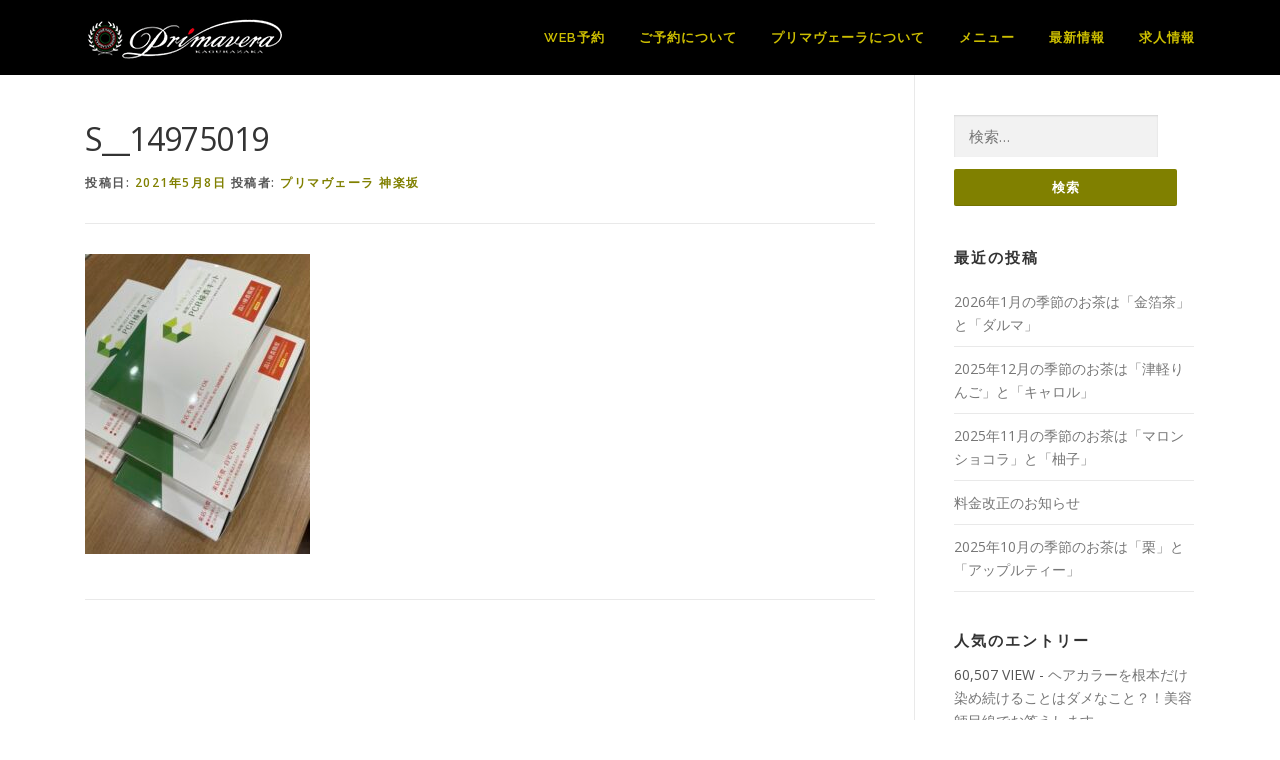

--- FILE ---
content_type: text/html; charset=UTF-8
request_url: https://primavera-kagurazaka.jp/20210508/s__14975019
body_size: 16166
content:
<!DOCTYPE html>
<html dir="ltr" lang="ja" prefix="og: https://ogp.me/ns#">
<head>
<!-- Google Tag Manager -->
<script>(function(w,d,s,l,i){w[l]=w[l]||[];w[l].push({'gtm.start':
new Date().getTime(),event:'gtm.js'});var f=d.getElementsByTagName(s)[0],
j=d.createElement(s),dl=l!='dataLayer'?'&l='+l:'';j.async=true;j.src=
'https://www.googletagmanager.com/gtm.js?id='+i+dl;f.parentNode.insertBefore(j,f);
})(window,document,'script','dataLayer','GTM-M3SC3F5');</script>
<!-- End Google Tag Manager -->
<meta charset="UTF-8">
<meta name="viewport" content="width=device-width, initial-scale=1">
<link rel="canonical" href="http://primavera-kagurazaka.jp/"/>
<link rel="profile" href="http://gmpg.org/xfn/11">
<link rel="pingback" href="https://primavera-kagurazaka.jp/xmlrpc.php">
<title>S__14975019 | 【公式】プリマヴェーラ神楽坂 ヘッドスパと髪質改善メニューが評判の美容室</title>

		<!-- All in One SEO 4.8.9 - aioseo.com -->
	<meta name="robots" content="max-image-preview:large" />
	<meta name="author" content="プリマヴェーラ 神楽坂"/>
	<link rel="canonical" href="https://primavera-kagurazaka.jp/20210508/s__14975019" />
	<meta name="generator" content="All in One SEO (AIOSEO) 4.8.9" />
		<meta property="og:locale" content="ja_JP" />
		<meta property="og:site_name" content="ヘッドスパが評判の美容室プリマヴェーラ神楽坂" />
		<meta property="og:type" content="article" />
		<meta property="og:title" content="S__14975019 | 【公式】プリマヴェーラ神楽坂 ヘッドスパと髪質改善メニューが評判の美容室" />
		<meta property="og:url" content="https://primavera-kagurazaka.jp/20210508/s__14975019" />
		<meta property="fb:admins" content="https://www.facebook.com/primavera.kagurazaka/" />
		<meta property="og:image" content="https://primavera-kagurazaka.jp/wp-content/uploads/2016/12/cropped-headerrogo_m-1-1.png" />
		<meta property="og:image:secure_url" content="https://primavera-kagurazaka.jp/wp-content/uploads/2016/12/cropped-headerrogo_m-1-1.png" />
		<meta property="article:published_time" content="2021-05-08T07:53:11+00:00" />
		<meta property="article:modified_time" content="2021-05-08T07:58:02+00:00" />
		<meta name="twitter:card" content="summary" />
		<meta name="twitter:site" content="@primaverakagura" />
		<meta name="twitter:title" content="S__14975019 | 【公式】プリマヴェーラ神楽坂 ヘッドスパと髪質改善メニューが評判の美容室" />
		<meta name="twitter:image" content="https://primavera-kagurazaka.jp/wp-content/uploads/2016/12/cropped-headerrogo_m-1-1.png" />
		<script type="application/ld+json" class="aioseo-schema">
			{"@context":"https:\/\/schema.org","@graph":[{"@type":"BreadcrumbList","@id":"https:\/\/primavera-kagurazaka.jp\/20210508\/s__14975019#breadcrumblist","itemListElement":[{"@type":"ListItem","@id":"https:\/\/primavera-kagurazaka.jp#listItem","position":1,"name":"\u30db\u30fc\u30e0","item":"https:\/\/primavera-kagurazaka.jp","nextItem":{"@type":"ListItem","@id":"https:\/\/primavera-kagurazaka.jp\/20210508\/s__14975019#listItem","name":"S__14975019"}},{"@type":"ListItem","@id":"https:\/\/primavera-kagurazaka.jp\/20210508\/s__14975019#listItem","position":2,"name":"S__14975019","previousItem":{"@type":"ListItem","@id":"https:\/\/primavera-kagurazaka.jp#listItem","name":"\u30db\u30fc\u30e0"}}]},{"@type":"ItemPage","@id":"https:\/\/primavera-kagurazaka.jp\/20210508\/s__14975019#itempage","url":"https:\/\/primavera-kagurazaka.jp\/20210508\/s__14975019","name":"S__14975019 | \u3010\u516c\u5f0f\u3011\u30d7\u30ea\u30de\u30f4\u30a7\u30fc\u30e9\u795e\u697d\u5742 \u30d8\u30c3\u30c9\u30b9\u30d1\u3068\u9aea\u8cea\u6539\u5584\u30e1\u30cb\u30e5\u30fc\u304c\u8a55\u5224\u306e\u7f8e\u5bb9\u5ba4","inLanguage":"ja","isPartOf":{"@id":"https:\/\/primavera-kagurazaka.jp\/#website"},"breadcrumb":{"@id":"https:\/\/primavera-kagurazaka.jp\/20210508\/s__14975019#breadcrumblist"},"author":{"@id":"https:\/\/primavera-kagurazaka.jp\/author\/prima-master#author"},"creator":{"@id":"https:\/\/primavera-kagurazaka.jp\/author\/prima-master#author"},"datePublished":"2021-05-08T16:53:11+09:00","dateModified":"2021-05-08T16:58:02+09:00"},{"@type":"Organization","@id":"https:\/\/primavera-kagurazaka.jp\/#organization","name":"\u3010\u516c\u5f0f\u3011\u30d7\u30ea\u30de\u30f4\u30a7\u30fc\u30e9\u795e\u697d\u5742 \u30d8\u30c3\u30c9\u30b9\u30d1\u3068\u9aea\u8cea\u6539\u5584\u30e1\u30cb\u30e5\u30fc\u304c\u8a55\u5224\u306e\u7f8e\u5bb9\u5ba4","description":"\u30a4\u30bf\u30ea\u30a2\u30ab\u30d7\u30ea\u5cf6\u306e\u300e\u9752\u306e\u6d1e\u7a9f\u300f\u3092\u30a4\u30e1\u30fc\u30b8\u3057\u305f\u7652\u3057\u306e\u30b7\u30e3\u30f3\u30d7\u30fc\u30eb\u30fc\u30e0\u3067\u884c\u3046\u30d8\u30c3\u30c9\u30b9\u30d1\u30e1\u30cb\u30e5\u30fc\u304c\u8c4a\u5bcc\u3067\u3001\u304a\u5ba2\u69d8\u306b\u3082\u8a55\u5224\u304c\u9ad8\u3044\u795e\u697d\u5742\u306e\u7f8e\u5bb9\u5ba4\u30d7\u30ea\u30de\u30f4\u30a7\u30fc\u30e9\u3002\u30d9\u30c6\u30e9\u30f3\u30b9\u30bf\u30a4\u30ea\u30b9\u30c8\u306e\u30de\u30f3\u30c4\u30fc\u30de\u30f3\u65bd\u8853\u3002\u7740\u4ed8\u3082\u5bfe\u5fdc\u3002","url":"https:\/\/primavera-kagurazaka.jp\/","logo":{"@type":"ImageObject","url":"https:\/\/primavera-kagurazaka.jp\/wp-content\/uploads\/2016\/12\/cropped-headerrogo_m-1-1.png","@id":"https:\/\/primavera-kagurazaka.jp\/20210508\/s__14975019\/#organizationLogo","width":200,"height":45},"image":{"@id":"https:\/\/primavera-kagurazaka.jp\/20210508\/s__14975019\/#organizationLogo"}},{"@type":"Person","@id":"https:\/\/primavera-kagurazaka.jp\/author\/prima-master#author","url":"https:\/\/primavera-kagurazaka.jp\/author\/prima-master","name":"\u30d7\u30ea\u30de\u30f4\u30a7\u30fc\u30e9 \u795e\u697d\u5742","image":{"@type":"ImageObject","@id":"https:\/\/primavera-kagurazaka.jp\/20210508\/s__14975019#authorImage","url":"https:\/\/primavera-kagurazaka.jp\/wp-content\/uploads\/2016\/12\/rogo_prima-1-150x150.png","width":96,"height":96,"caption":"\u30d7\u30ea\u30de\u30f4\u30a7\u30fc\u30e9 \u795e\u697d\u5742"}},{"@type":"WebSite","@id":"https:\/\/primavera-kagurazaka.jp\/#website","url":"https:\/\/primavera-kagurazaka.jp\/","name":"\u3010\u516c\u5f0f\u3011\u30d7\u30ea\u30de\u30f4\u30a7\u30fc\u30e9\u795e\u697d\u5742 \u30d8\u30c3\u30c9\u30b9\u30d1\u3068\u9aea\u8cea\u6539\u5584\u30e1\u30cb\u30e5\u30fc\u304c\u8a55\u5224\u306e\u7f8e\u5bb9\u5ba4","description":"\u30a4\u30bf\u30ea\u30a2\u30ab\u30d7\u30ea\u5cf6\u306e\u300e\u9752\u306e\u6d1e\u7a9f\u300f\u3092\u30a4\u30e1\u30fc\u30b8\u3057\u305f\u7652\u3057\u306e\u30b7\u30e3\u30f3\u30d7\u30fc\u30eb\u30fc\u30e0\u3067\u884c\u3046\u30d8\u30c3\u30c9\u30b9\u30d1\u30e1\u30cb\u30e5\u30fc\u304c\u8c4a\u5bcc\u3067\u3001\u304a\u5ba2\u69d8\u306b\u3082\u8a55\u5224\u304c\u9ad8\u3044\u795e\u697d\u5742\u306e\u7f8e\u5bb9\u5ba4\u30d7\u30ea\u30de\u30f4\u30a7\u30fc\u30e9\u3002\u30d9\u30c6\u30e9\u30f3\u30b9\u30bf\u30a4\u30ea\u30b9\u30c8\u306e\u30de\u30f3\u30c4\u30fc\u30de\u30f3\u65bd\u8853\u3002\u7740\u4ed8\u3082\u5bfe\u5fdc\u3002","inLanguage":"ja","publisher":{"@id":"https:\/\/primavera-kagurazaka.jp\/#organization"}}]}
		</script>
		<!-- All in One SEO -->

<link rel='dns-prefetch' href='//fonts.googleapis.com' />
<link rel="alternate" type="application/rss+xml" title="【公式】プリマヴェーラ神楽坂 ヘッドスパと髪質改善メニューが評判の美容室 &raquo; フィード" href="https://primavera-kagurazaka.jp/feed" />
<link rel="alternate" type="application/rss+xml" title="【公式】プリマヴェーラ神楽坂 ヘッドスパと髪質改善メニューが評判の美容室 &raquo; コメントフィード" href="https://primavera-kagurazaka.jp/comments/feed" />
		<!-- This site uses the Google Analytics by MonsterInsights plugin v9.9.0 - Using Analytics tracking - https://www.monsterinsights.com/ -->
		<!-- Note: MonsterInsights is not currently configured on this site. The site owner needs to authenticate with Google Analytics in the MonsterInsights settings panel. -->
					<!-- No tracking code set -->
				<!-- / Google Analytics by MonsterInsights -->
		<script type="text/javascript">
/* <![CDATA[ */
window._wpemojiSettings = {"baseUrl":"https:\/\/s.w.org\/images\/core\/emoji\/15.0.3\/72x72\/","ext":".png","svgUrl":"https:\/\/s.w.org\/images\/core\/emoji\/15.0.3\/svg\/","svgExt":".svg","source":{"concatemoji":"https:\/\/primavera-kagurazaka.jp\/wp-includes\/js\/wp-emoji-release.min.js?ver=6.5.7"}};
/*! This file is auto-generated */
!function(i,n){var o,s,e;function c(e){try{var t={supportTests:e,timestamp:(new Date).valueOf()};sessionStorage.setItem(o,JSON.stringify(t))}catch(e){}}function p(e,t,n){e.clearRect(0,0,e.canvas.width,e.canvas.height),e.fillText(t,0,0);var t=new Uint32Array(e.getImageData(0,0,e.canvas.width,e.canvas.height).data),r=(e.clearRect(0,0,e.canvas.width,e.canvas.height),e.fillText(n,0,0),new Uint32Array(e.getImageData(0,0,e.canvas.width,e.canvas.height).data));return t.every(function(e,t){return e===r[t]})}function u(e,t,n){switch(t){case"flag":return n(e,"\ud83c\udff3\ufe0f\u200d\u26a7\ufe0f","\ud83c\udff3\ufe0f\u200b\u26a7\ufe0f")?!1:!n(e,"\ud83c\uddfa\ud83c\uddf3","\ud83c\uddfa\u200b\ud83c\uddf3")&&!n(e,"\ud83c\udff4\udb40\udc67\udb40\udc62\udb40\udc65\udb40\udc6e\udb40\udc67\udb40\udc7f","\ud83c\udff4\u200b\udb40\udc67\u200b\udb40\udc62\u200b\udb40\udc65\u200b\udb40\udc6e\u200b\udb40\udc67\u200b\udb40\udc7f");case"emoji":return!n(e,"\ud83d\udc26\u200d\u2b1b","\ud83d\udc26\u200b\u2b1b")}return!1}function f(e,t,n){var r="undefined"!=typeof WorkerGlobalScope&&self instanceof WorkerGlobalScope?new OffscreenCanvas(300,150):i.createElement("canvas"),a=r.getContext("2d",{willReadFrequently:!0}),o=(a.textBaseline="top",a.font="600 32px Arial",{});return e.forEach(function(e){o[e]=t(a,e,n)}),o}function t(e){var t=i.createElement("script");t.src=e,t.defer=!0,i.head.appendChild(t)}"undefined"!=typeof Promise&&(o="wpEmojiSettingsSupports",s=["flag","emoji"],n.supports={everything:!0,everythingExceptFlag:!0},e=new Promise(function(e){i.addEventListener("DOMContentLoaded",e,{once:!0})}),new Promise(function(t){var n=function(){try{var e=JSON.parse(sessionStorage.getItem(o));if("object"==typeof e&&"number"==typeof e.timestamp&&(new Date).valueOf()<e.timestamp+604800&&"object"==typeof e.supportTests)return e.supportTests}catch(e){}return null}();if(!n){if("undefined"!=typeof Worker&&"undefined"!=typeof OffscreenCanvas&&"undefined"!=typeof URL&&URL.createObjectURL&&"undefined"!=typeof Blob)try{var e="postMessage("+f.toString()+"("+[JSON.stringify(s),u.toString(),p.toString()].join(",")+"));",r=new Blob([e],{type:"text/javascript"}),a=new Worker(URL.createObjectURL(r),{name:"wpTestEmojiSupports"});return void(a.onmessage=function(e){c(n=e.data),a.terminate(),t(n)})}catch(e){}c(n=f(s,u,p))}t(n)}).then(function(e){for(var t in e)n.supports[t]=e[t],n.supports.everything=n.supports.everything&&n.supports[t],"flag"!==t&&(n.supports.everythingExceptFlag=n.supports.everythingExceptFlag&&n.supports[t]);n.supports.everythingExceptFlag=n.supports.everythingExceptFlag&&!n.supports.flag,n.DOMReady=!1,n.readyCallback=function(){n.DOMReady=!0}}).then(function(){return e}).then(function(){var e;n.supports.everything||(n.readyCallback(),(e=n.source||{}).concatemoji?t(e.concatemoji):e.wpemoji&&e.twemoji&&(t(e.twemoji),t(e.wpemoji)))}))}((window,document),window._wpemojiSettings);
/* ]]> */
</script>
<style id='wp-emoji-styles-inline-css' type='text/css'>

	img.wp-smiley, img.emoji {
		display: inline !important;
		border: none !important;
		box-shadow: none !important;
		height: 1em !important;
		width: 1em !important;
		margin: 0 0.07em !important;
		vertical-align: -0.1em !important;
		background: none !important;
		padding: 0 !important;
	}
</style>
<link rel='stylesheet' id='wp-block-library-css' href='https://primavera-kagurazaka.jp/wp-includes/css/dist/block-library/style.min.css?ver=6.5.7' type='text/css' media='all' />
<style id='classic-theme-styles-inline-css' type='text/css'>
/*! This file is auto-generated */
.wp-block-button__link{color:#fff;background-color:#32373c;border-radius:9999px;box-shadow:none;text-decoration:none;padding:calc(.667em + 2px) calc(1.333em + 2px);font-size:1.125em}.wp-block-file__button{background:#32373c;color:#fff;text-decoration:none}
</style>
<style id='global-styles-inline-css' type='text/css'>
body{--wp--preset--color--black: #000000;--wp--preset--color--cyan-bluish-gray: #abb8c3;--wp--preset--color--white: #ffffff;--wp--preset--color--pale-pink: #f78da7;--wp--preset--color--vivid-red: #cf2e2e;--wp--preset--color--luminous-vivid-orange: #ff6900;--wp--preset--color--luminous-vivid-amber: #fcb900;--wp--preset--color--light-green-cyan: #7bdcb5;--wp--preset--color--vivid-green-cyan: #00d084;--wp--preset--color--pale-cyan-blue: #8ed1fc;--wp--preset--color--vivid-cyan-blue: #0693e3;--wp--preset--color--vivid-purple: #9b51e0;--wp--preset--gradient--vivid-cyan-blue-to-vivid-purple: linear-gradient(135deg,rgba(6,147,227,1) 0%,rgb(155,81,224) 100%);--wp--preset--gradient--light-green-cyan-to-vivid-green-cyan: linear-gradient(135deg,rgb(122,220,180) 0%,rgb(0,208,130) 100%);--wp--preset--gradient--luminous-vivid-amber-to-luminous-vivid-orange: linear-gradient(135deg,rgba(252,185,0,1) 0%,rgba(255,105,0,1) 100%);--wp--preset--gradient--luminous-vivid-orange-to-vivid-red: linear-gradient(135deg,rgba(255,105,0,1) 0%,rgb(207,46,46) 100%);--wp--preset--gradient--very-light-gray-to-cyan-bluish-gray: linear-gradient(135deg,rgb(238,238,238) 0%,rgb(169,184,195) 100%);--wp--preset--gradient--cool-to-warm-spectrum: linear-gradient(135deg,rgb(74,234,220) 0%,rgb(151,120,209) 20%,rgb(207,42,186) 40%,rgb(238,44,130) 60%,rgb(251,105,98) 80%,rgb(254,248,76) 100%);--wp--preset--gradient--blush-light-purple: linear-gradient(135deg,rgb(255,206,236) 0%,rgb(152,150,240) 100%);--wp--preset--gradient--blush-bordeaux: linear-gradient(135deg,rgb(254,205,165) 0%,rgb(254,45,45) 50%,rgb(107,0,62) 100%);--wp--preset--gradient--luminous-dusk: linear-gradient(135deg,rgb(255,203,112) 0%,rgb(199,81,192) 50%,rgb(65,88,208) 100%);--wp--preset--gradient--pale-ocean: linear-gradient(135deg,rgb(255,245,203) 0%,rgb(182,227,212) 50%,rgb(51,167,181) 100%);--wp--preset--gradient--electric-grass: linear-gradient(135deg,rgb(202,248,128) 0%,rgb(113,206,126) 100%);--wp--preset--gradient--midnight: linear-gradient(135deg,rgb(2,3,129) 0%,rgb(40,116,252) 100%);--wp--preset--font-size--small: 13px;--wp--preset--font-size--medium: 20px;--wp--preset--font-size--large: 36px;--wp--preset--font-size--x-large: 42px;--wp--preset--spacing--20: 0.44rem;--wp--preset--spacing--30: 0.67rem;--wp--preset--spacing--40: 1rem;--wp--preset--spacing--50: 1.5rem;--wp--preset--spacing--60: 2.25rem;--wp--preset--spacing--70: 3.38rem;--wp--preset--spacing--80: 5.06rem;--wp--preset--shadow--natural: 6px 6px 9px rgba(0, 0, 0, 0.2);--wp--preset--shadow--deep: 12px 12px 50px rgba(0, 0, 0, 0.4);--wp--preset--shadow--sharp: 6px 6px 0px rgba(0, 0, 0, 0.2);--wp--preset--shadow--outlined: 6px 6px 0px -3px rgba(255, 255, 255, 1), 6px 6px rgba(0, 0, 0, 1);--wp--preset--shadow--crisp: 6px 6px 0px rgba(0, 0, 0, 1);}:where(.is-layout-flex){gap: 0.5em;}:where(.is-layout-grid){gap: 0.5em;}body .is-layout-flex{display: flex;}body .is-layout-flex{flex-wrap: wrap;align-items: center;}body .is-layout-flex > *{margin: 0;}body .is-layout-grid{display: grid;}body .is-layout-grid > *{margin: 0;}:where(.wp-block-columns.is-layout-flex){gap: 2em;}:where(.wp-block-columns.is-layout-grid){gap: 2em;}:where(.wp-block-post-template.is-layout-flex){gap: 1.25em;}:where(.wp-block-post-template.is-layout-grid){gap: 1.25em;}.has-black-color{color: var(--wp--preset--color--black) !important;}.has-cyan-bluish-gray-color{color: var(--wp--preset--color--cyan-bluish-gray) !important;}.has-white-color{color: var(--wp--preset--color--white) !important;}.has-pale-pink-color{color: var(--wp--preset--color--pale-pink) !important;}.has-vivid-red-color{color: var(--wp--preset--color--vivid-red) !important;}.has-luminous-vivid-orange-color{color: var(--wp--preset--color--luminous-vivid-orange) !important;}.has-luminous-vivid-amber-color{color: var(--wp--preset--color--luminous-vivid-amber) !important;}.has-light-green-cyan-color{color: var(--wp--preset--color--light-green-cyan) !important;}.has-vivid-green-cyan-color{color: var(--wp--preset--color--vivid-green-cyan) !important;}.has-pale-cyan-blue-color{color: var(--wp--preset--color--pale-cyan-blue) !important;}.has-vivid-cyan-blue-color{color: var(--wp--preset--color--vivid-cyan-blue) !important;}.has-vivid-purple-color{color: var(--wp--preset--color--vivid-purple) !important;}.has-black-background-color{background-color: var(--wp--preset--color--black) !important;}.has-cyan-bluish-gray-background-color{background-color: var(--wp--preset--color--cyan-bluish-gray) !important;}.has-white-background-color{background-color: var(--wp--preset--color--white) !important;}.has-pale-pink-background-color{background-color: var(--wp--preset--color--pale-pink) !important;}.has-vivid-red-background-color{background-color: var(--wp--preset--color--vivid-red) !important;}.has-luminous-vivid-orange-background-color{background-color: var(--wp--preset--color--luminous-vivid-orange) !important;}.has-luminous-vivid-amber-background-color{background-color: var(--wp--preset--color--luminous-vivid-amber) !important;}.has-light-green-cyan-background-color{background-color: var(--wp--preset--color--light-green-cyan) !important;}.has-vivid-green-cyan-background-color{background-color: var(--wp--preset--color--vivid-green-cyan) !important;}.has-pale-cyan-blue-background-color{background-color: var(--wp--preset--color--pale-cyan-blue) !important;}.has-vivid-cyan-blue-background-color{background-color: var(--wp--preset--color--vivid-cyan-blue) !important;}.has-vivid-purple-background-color{background-color: var(--wp--preset--color--vivid-purple) !important;}.has-black-border-color{border-color: var(--wp--preset--color--black) !important;}.has-cyan-bluish-gray-border-color{border-color: var(--wp--preset--color--cyan-bluish-gray) !important;}.has-white-border-color{border-color: var(--wp--preset--color--white) !important;}.has-pale-pink-border-color{border-color: var(--wp--preset--color--pale-pink) !important;}.has-vivid-red-border-color{border-color: var(--wp--preset--color--vivid-red) !important;}.has-luminous-vivid-orange-border-color{border-color: var(--wp--preset--color--luminous-vivid-orange) !important;}.has-luminous-vivid-amber-border-color{border-color: var(--wp--preset--color--luminous-vivid-amber) !important;}.has-light-green-cyan-border-color{border-color: var(--wp--preset--color--light-green-cyan) !important;}.has-vivid-green-cyan-border-color{border-color: var(--wp--preset--color--vivid-green-cyan) !important;}.has-pale-cyan-blue-border-color{border-color: var(--wp--preset--color--pale-cyan-blue) !important;}.has-vivid-cyan-blue-border-color{border-color: var(--wp--preset--color--vivid-cyan-blue) !important;}.has-vivid-purple-border-color{border-color: var(--wp--preset--color--vivid-purple) !important;}.has-vivid-cyan-blue-to-vivid-purple-gradient-background{background: var(--wp--preset--gradient--vivid-cyan-blue-to-vivid-purple) !important;}.has-light-green-cyan-to-vivid-green-cyan-gradient-background{background: var(--wp--preset--gradient--light-green-cyan-to-vivid-green-cyan) !important;}.has-luminous-vivid-amber-to-luminous-vivid-orange-gradient-background{background: var(--wp--preset--gradient--luminous-vivid-amber-to-luminous-vivid-orange) !important;}.has-luminous-vivid-orange-to-vivid-red-gradient-background{background: var(--wp--preset--gradient--luminous-vivid-orange-to-vivid-red) !important;}.has-very-light-gray-to-cyan-bluish-gray-gradient-background{background: var(--wp--preset--gradient--very-light-gray-to-cyan-bluish-gray) !important;}.has-cool-to-warm-spectrum-gradient-background{background: var(--wp--preset--gradient--cool-to-warm-spectrum) !important;}.has-blush-light-purple-gradient-background{background: var(--wp--preset--gradient--blush-light-purple) !important;}.has-blush-bordeaux-gradient-background{background: var(--wp--preset--gradient--blush-bordeaux) !important;}.has-luminous-dusk-gradient-background{background: var(--wp--preset--gradient--luminous-dusk) !important;}.has-pale-ocean-gradient-background{background: var(--wp--preset--gradient--pale-ocean) !important;}.has-electric-grass-gradient-background{background: var(--wp--preset--gradient--electric-grass) !important;}.has-midnight-gradient-background{background: var(--wp--preset--gradient--midnight) !important;}.has-small-font-size{font-size: var(--wp--preset--font-size--small) !important;}.has-medium-font-size{font-size: var(--wp--preset--font-size--medium) !important;}.has-large-font-size{font-size: var(--wp--preset--font-size--large) !important;}.has-x-large-font-size{font-size: var(--wp--preset--font-size--x-large) !important;}
.wp-block-navigation a:where(:not(.wp-element-button)){color: inherit;}
:where(.wp-block-post-template.is-layout-flex){gap: 1.25em;}:where(.wp-block-post-template.is-layout-grid){gap: 1.25em;}
:where(.wp-block-columns.is-layout-flex){gap: 2em;}:where(.wp-block-columns.is-layout-grid){gap: 2em;}
.wp-block-pullquote{font-size: 1.5em;line-height: 1.6;}
</style>
<link rel='stylesheet' id='ppress-frontend-css' href='https://primavera-kagurazaka.jp/wp-content/plugins/wp-user-avatar/assets/css/frontend.min.css?ver=4.16.6' type='text/css' media='all' />
<link rel='stylesheet' id='ppress-flatpickr-css' href='https://primavera-kagurazaka.jp/wp-content/plugins/wp-user-avatar/assets/flatpickr/flatpickr.min.css?ver=4.16.6' type='text/css' media='all' />
<link rel='stylesheet' id='ppress-select2-css' href='https://primavera-kagurazaka.jp/wp-content/plugins/wp-user-avatar/assets/select2/select2.min.css?ver=6.5.7' type='text/css' media='all' />
<link rel='stylesheet' id='onepress-fonts-css' href='https://fonts.googleapis.com/css?family=Raleway%3A400%2C500%2C600%2C700%2C300%2C100%2C800%2C900%7COpen+Sans%3A400%2C300%2C300italic%2C400italic%2C600%2C600italic%2C700%2C700italic&#038;subset=latin%2Clatin-ext&#038;ver=1.2.9' type='text/css' media='all' />
<link rel='stylesheet' id='onepress-animate-css' href='https://primavera-kagurazaka.jp/wp-content/themes/onepress/assets/css/animate.min.css?ver=1.2.9' type='text/css' media='all' />
<link rel='stylesheet' id='onepress-fa-css' href='https://primavera-kagurazaka.jp/wp-content/themes/onepress/assets/css/font-awesome.min.css?ver=1.2.9' type='text/css' media='all' />
<link rel='stylesheet' id='onepress-bootstrap-css' href='https://primavera-kagurazaka.jp/wp-content/themes/onepress/assets/css/bootstrap.min.css?ver=1.2.9' type='text/css' media='all' />
<link rel='stylesheet' id='onepress-style-css' href='https://primavera-kagurazaka.jp/wp-content/themes/onepress/style.css?ver=6.5.7' type='text/css' media='all' />
<style id='onepress-style-inline-css' type='text/css'>
#main .video-section section.hero-slideshow-wrapper{background:transparent}.hero-slideshow-wrapper:after{position:absolute;top:0px;left:0px;width:100%;height:100%;background-color:rgba(0,0,0,0.3);display:block;content:""}.body-desktop .parallax-hero .hero-slideshow-wrapper:after{display:none!important}.parallax-hero .parallax-mirror:after{position:absolute;top:0px;left:0px;width:100%;height:100%;background-color:rgba(0,0,0,0.3);display:block;content:""}.body-desktop .parallax-hero .hero-slideshow-wrapper:after{display:none!important}.parallax-hero .parallax-mirror:after{position:absolute;top:0px;left:0px;width:100%;height:100%;background-color:rgba(0,0,0,0.3);display:block;content:""}a,.screen-reader-text:hover,.screen-reader-text:active,.screen-reader-text:focus,.header-social a,.onepress-menu a:hover,.onepress-menu ul li a:hover,.onepress-menu li.onepress-current-item>a,.onepress-menu ul li.current-menu-item>a,.onepress-menu>li a.menu-actived,.onepress-menu.onepress-menu-mobile li.onepress-current-item>a,.site-footer a,.site-footer .footer-social a:hover,.site-footer .btt a:hover,.highlight,#comments .comment .comment-wrapper .comment-meta .comment-time:hover,#comments .comment .comment-wrapper .comment-meta .comment-reply-link:hover,#comments .comment .comment-wrapper .comment-meta .comment-edit-link:hover,.btn-theme-primary-outline,.sidebar .widget a:hover,.section-services .service-item .service-image i,.counter_item .counter__number,.team-member .member-thumb .member-profile a:hover,.icon-background-default{color:#808000}input[type="reset"],input[type="submit"],input[type="submit"],.nav-links a:hover,.btn-theme-primary,.btn-theme-primary-outline:hover,.card-theme-primary,.woocommerce #respond input#submit,.woocommerce a.button,.woocommerce button.button,.woocommerce input.button,.woocommerce button.button.alt{background:#808000}.btn-theme-primary-outline,.btn-theme-primary-outline:hover,.pricing__item:hover,.card-theme-primary,.entry-content blockquote{border-color:#808000}.site-header{background:#000000;border-bottom:0px none}.onepress-menu>li>a{color:#ccbe00}.onepress-menu>li>a:hover,.onepress-menu>li.onepress-current-item>a{color:#fc0000;-webkit-transition:all 0.5s ease-in-out;-moz-transition:all 0.5s ease-in-out;-o-transition:all 0.5s ease-in-out;transition:all 0.5s ease-in-out}#nav-toggle span,#nav-toggle span::before,#nav-toggle span::after,#nav-toggle.nav-is-visible span::before,#nav-toggle.nav-is-visible span::after{background:#ccbe00}.site-footer{background-color:#000000}.site-footer .footer-connect .follow-heading{color:rgba(255,255,255,0.9)}.site-footer .site-info,.site-footer .btt a{background-color:#000000}.site-footer .site-info{color:rgba(255,255,255,0.7)}.site-footer .btt a,.site-footer .site-info a{color:rgba(255,255,255,0.9)}.gallery-carousel .g-item{padding:0px 10px}.gallery-carousel{margin-left:-10px;margin-right:-10px}.gallery-grid .g-item,.gallery-masonry .g-item .inner{padding:10px}.gallery-grid,.gallery-masonry{margin:-10px}
</style>
<link rel='stylesheet' id='onepress-gallery-lightgallery-css' href='https://primavera-kagurazaka.jp/wp-content/themes/onepress/assets/css/lightgallery.css?ver=6.5.7' type='text/css' media='all' />
<link rel='stylesheet' id='vk-font-awesome-css' href='https://primavera-kagurazaka.jp/wp-content/plugins/vk-post-author-display/vendor/vektor-inc/font-awesome-versions/src/versions/6/css/all.min.css?ver=6.6.0' type='text/css' media='all' />
<script type="text/javascript" id="jquery-core-js-extra">
/* <![CDATA[ */
var onepress_js_settings = {"onepress_disable_animation":"","onepress_disable_sticky_header":"","onepress_vertical_align_menu":"","hero_animation":"flipInX","hero_speed":"5000","is_home":"","gallery_enable":"1"};
/* ]]> */
</script>
<script type="text/javascript" src="https://primavera-kagurazaka.jp/wp-includes/js/jquery/jquery.min.js?ver=3.7.1" id="jquery-core-js"></script>
<script type="text/javascript" src="https://primavera-kagurazaka.jp/wp-includes/js/jquery/jquery-migrate.min.js?ver=3.4.1" id="jquery-migrate-js"></script>
<script type="text/javascript" src="https://primavera-kagurazaka.jp/wp-content/plugins/wp-user-avatar/assets/flatpickr/flatpickr.min.js?ver=4.16.6" id="ppress-flatpickr-js"></script>
<script type="text/javascript" src="https://primavera-kagurazaka.jp/wp-content/plugins/wp-user-avatar/assets/select2/select2.min.js?ver=4.16.6" id="ppress-select2-js"></script>
<link rel="https://api.w.org/" href="https://primavera-kagurazaka.jp/wp-json/" /><link rel="alternate" type="application/json" href="https://primavera-kagurazaka.jp/wp-json/wp/v2/media/3107" /><link rel="EditURI" type="application/rsd+xml" title="RSD" href="https://primavera-kagurazaka.jp/xmlrpc.php?rsd" />
<meta name="generator" content="WordPress 6.5.7" />
<link rel='shortlink' href='https://primavera-kagurazaka.jp/?p=3107' />
<link rel="alternate" type="application/json+oembed" href="https://primavera-kagurazaka.jp/wp-json/oembed/1.0/embed?url=https%3A%2F%2Fprimavera-kagurazaka.jp%2F20210508%2Fs__14975019" />
<link rel="alternate" type="text/xml+oembed" href="https://primavera-kagurazaka.jp/wp-json/oembed/1.0/embed?url=https%3A%2F%2Fprimavera-kagurazaka.jp%2F20210508%2Fs__14975019&#038;format=xml" />
<style>.simplemap img{max-width:none !important;padding:0 !important;margin:0 !important;}.staticmap,.staticmap img{max-width:100% !important;height:auto !important;}.simplemap .simplemap-content{display:none;}</style>
<script>var google_map_api_key = "AIzaSyBeipl8y_YeQR4ovFmV4_RaelcxYYD0E9k";</script><link rel="icon" href="https://primavera-kagurazaka.jp/wp-content/uploads/2016/12/cropped-rogo_prima-1-1-32x32.png" sizes="32x32" />
<link rel="icon" href="https://primavera-kagurazaka.jp/wp-content/uploads/2016/12/cropped-rogo_prima-1-1-192x192.png" sizes="192x192" />
<link rel="apple-touch-icon" href="https://primavera-kagurazaka.jp/wp-content/uploads/2016/12/cropped-rogo_prima-1-1-180x180.png" />
<meta name="msapplication-TileImage" content="https://primavera-kagurazaka.jp/wp-content/uploads/2016/12/cropped-rogo_prima-1-1-270x270.png" />
		<style type="text/css" id="wp-custom-css">
			/*
ここに独自の CSS を追加することができます。

詳しくは上のヘルプアイコンをクリックしてください。
*/
/* 画面サイズが400以下の場合に適用 */
@media only screen and (max-width: 400px) {
body {
	font-size: 85%;
}
}

.sp {
	height: 30px;
        clear: both;
}
.sp02 {
	height: 10px;
        clear: both;
}
.line {
        border-top: solid 1px #808000;
        margin: 0px 0px 15px 0px;
}
/* top */
.top_txt {
	color: #333;
}
.fot_txt {
	color: #333;
	font-size: 16px;
}
.fot_txt span {
	font-weight: bold;
}

/*button02*/
.button02 {
	display: inline-block;
	width: 200px;
	height: 50px;
	text-align: center;
	font-size: 100%;
	text-decoration: none;
	line-height: 50px;
	outline: none;
}
.button02::before,
.button02::after {
	position: absolute;
	z-index: -1;
	display: block;
	content: '';
}
.button02,
.button02::before,
.button02::after {
	-webkit-box-sizing: border-box;
	-moz-box-sizing: border-box;
	box-sizing: border-box;
	-webkit-transition: all .3s;
	transition: all .3s;
}
.button02 {
	position: relative;
	z-index: 2;
	background-color: #16902E;
	border: 2px solid #16902E;
	color: #fff;
	font-weight: bold;
	line-height: 45px;
}
.button02:hover {
	background-color: #fff;
	border-color: #16902E;
	color: #16902E;
        text-decoration: none;
}
.button02::before,
.button02::after {
	top: 0;
	width: 50%;
	height: 100%;
	background-color: #16902E;
}
.button02::before {
	right: 0;
}
.button02::after {
	left: 0;
}
.button02:hover::before,
.button02:hover::after {
	width: 0;
	background-color: #16902E;
}

.top_bt {
font-size: 120%;
text-align: center;
width: 100%;
margin: 0 auto;
}

/* menu */
.menu {
        color: #333;
	clear: both;
}
.menu h3 {
	font-size: 200%;
	font-weight: normal;
	color: #808000;
	padding-left: 2%;
      font-family: 'Italianno', cursive;
        border-bottom: solid 1px #B70003;
	padding-bottom: 7px;
}
.menu h3 span {
	font-size: 55%;
        font-weight: normal;
}
.menu_gr {
	width: 100%;
display: inline-block;
        clear: both;
margin: 20px 0;
}
.menu_left {
	float: left;
	width: 58%;
	padding-left: 2%;
	padding-top: 3px;
}
.menu_left span {
	font-size: 80%;
}
.menu_right {
	float: right;
	width: 40%;
}
.box_a {
	float: right;
	width: 15%;
	padding: 0 3px 0 3px;
}
.box_b {
	float: right;
	width: 40%;
	text-align: right;
	padding-top: 1px;
        font-size: 120%
}
.box_c {
	float: right;
	width: 30%;
	text-align: right;
	margin-left: 10px;
	padding-top: 3px;
}
.menu_txt {
	font-size: 100%;
        padding-left: 2%;
}

/* concept */
.concept {
	clear: both;
}
.concept h2 {
	width: 100%;
	height: 35px;
	background: url(https://primavera-kagurazaka.jp/image/salon/ttl_deco.png) no-repeat;
	padding-left: 22px;
	font-size: 200%;
	color:#808000;
	font-family: 'Italianno', cursive;
	font-weight: normal;
}
.concept h2 span{
	font-size: 50%;
}
.concept02 {
	clear: both;
}
.concept02 h2 {
	width: 100%;
	height: 35px;
	background: url(https://primavera-kagurazaka.jp/image/salon/ttl_deco.png) no-repeat;
	padding-left: 22px;
	font-size: 200%;
	color:#808000;
	font-family: 'Italianno', cursive;
	font-weight: normal;
}
.concept02 h2 span{
	font-size: 50%;
}
.concept_gr {
       width: 100%;
       height: auto;
}
.concept_img {
	width: 100%;
}
.concept_intro {
	width: 100%;
        text-align: left;
        line-height: 2;
}
.concept_intro h3 {
        color: #808000;
        font-weight: 550;
        font-size: 120%;
        line-height: 1.5;
}

@media only screen and (min-width: 1140px) {
.concept02 {
       padding-top: 60px;
}
.concept_img {
	width: 30%;
	float: left;
}
.concept_intro {
	width: 70%;
	float: left;
        padding-left: 2%;
        text-align: left;
}
}

/* p_style */
.p_style {
	clear: both;
}
.p_style h2 {
	width: 100%;
	height: 35px;
	background: url(https://primavera-kagurazaka.jp/image/salon/ttl_deco.png) no-repeat;
	padding-left: 22px;
	font-size: 200%;
	color:#808000;
	font-family: 'Italianno', cursive;
	font-weight: normal;
}
.p_style h2 span{
	font-size: 50%;
}
.p_style02 {
        padding-top: 50px;
	clear: both;
}
.p_style02 h2 {
	width: 100%;
	height: 35px;
	background: url(https://primavera-kagurazaka.jp/image/salon/ttl_deco.png) no-repeat;
	padding-left: 22px;
	font-size: 200%;
	color:#808000;
	font-family: 'Italianno', cursive;
	font-weight: normal;
}
.p_style02 h2 span{
	font-size: 50%;
}
.p_style_gr {
       width: 100%;
       height: auto;
}
.p_style_img {
	width: 100%;
        display:  inline-block;
        text-align: center;
}
.p_style_intro {
	width: 100%;
        text-align: left;
        line-height: 2;
}
.p_style_intro h3 {
        color: #808000;
        font-weight: 550;
        font-size: 110%;
        line-height: 1.0;
}

@media only screen and (min-width: 1140px) {
.p_style_img {
	width: 30%;
	float: left;
}
.p_style_intro {
	width: 68%;
	float: left;
        padding-left: 15px;
        padding-top: 10px;
        text-align: left;
}
}

/* qt */
.qt {
	clear: both;
}
.qt h2 {
	width: 100%;
	height: 35px;
	background: url(https://primavera-kagurazaka.jp/image/salon/ttl_deco.png) no-repeat;
	padding-left: 40px;
	font-size: 200%;
	color:#808000;
	font-family: 'Italianno', cursive;
	font-weight: normal;
}
.qt h2 span{
	font-size: 50%;
}
.qt_gr {
       width: 100%;
       height: auto;
}
.qt_intro {
	width: 100%;
        text-align: left;
        line-height: 2;
}
.qt_intro span {
	color: #CC0000;
}
.qt_intro h3 {
        color: #666600;
        font-weight: 500;
        font-size: 110%;
        line-height: 1.5;
        border-bottom: solid 1px  #666600;
        padding-bottom: 5px;
}
.qt02 {
	clear: both;
}
.qt02 h2 {
	width: 100%;
	height: 35px;
	background: url(https://primavera-kagurazaka.jp/image/salon/ttl_deco.png) no-repeat;
	padding-left: 40px;
	font-size: 200%;
	color:#808000;
	font-family: 'Italianno', cursive;
	font-weight: normal;
}
.qt02 h2 span{
	font-size: 50%;
}
.qt02_gr {
       width: 100%;
       height: auto;
}
.qt02_intro {
	width: 100%;
        text-align: left;
        line-height: 2;
}
.qt02_intro span {
	color: #CC0000;
}
.qt02_intro h3 {
        color: #666600;
        font-weight: 500;
        font-size: 110%;
        line-height: 1.5;
        border-bottom: solid 1px  #666600;
        padding-bottom: 5px;
}
.qt03 {
	clear: both;
}
.qt03 h2 {
	width: 100%;
	height: 35px;
	background: url(https://primavera-kagurazaka.jp/image/salon/ttl_deco.png) no-repeat;
	padding-left: 40px;
	font-size: 200%;
	color:#808000;
	font-family: 'Italianno', cursive;
	font-weight: normal;
}
.qt03 h2 span{
	font-size: 50%;
}
.qt03_gr {
       width: 100%;
       height: auto;
}
.qt03_intro {
	width: 100%;
        text-align: left;
        line-height: 2;
}
.qt03_intro span {
	color: #CC0000;
}
.qt03_intro h3 {
        color: #808000;
        font-weight: 500;
        font-size: 110%;
        line-height: 1.5;
        border-bottom: solid 1px  #808000;
        padding-bottom: 5px;
}

.qt04 {
	clear: both;
}
.qt04 h2 {
	width: 100%;
	height: 35px;
	background: url(https://primavera-kagurazaka.jp/image/salon/ttl_deco.png) no-repeat;
	padding-left: 40px;
	font-size: 200%;
	color:#808000;
	font-family: 'Italianno', cursive;
	font-weight: normal;
}
.qt04 h2 span{
	font-size: 50%;
}
.qt04_gr {
       width: 100%;
       height: auto;
}
.qt04_intro {
	width: 100%;
        text-align: left;
        line-height: 2;
}
.qt04_intro span {
	color: #CC0000;
}
.qt04_intro h3 {
        color: #666600;
        font-weight: 500;
        font-size: 110%;
        line-height: 1.5;
        border-bottom: solid 1px  #666600;
        padding-bottom: 5px;
}

.qt05 {
	clear: both;
}
.qt05 h2 {
	width: 100%;
	height: 35px;
	background: url(https://primavera-kagurazaka.jp/image/salon/ttl_deco.png) no-repeat;
	padding-left: 40px;
	font-size: 200%;
	color:#808000;
	font-family: 'Italianno', cursive;
	font-weight: normal;
}
.qt05 h2 span{
	font-size: 50%;
}
.qt05_gr {
       width: 100%;
       height: auto;
}
.qt05_intro {
	width: 100%;
        text-align: left;
        line-height: 2;
}
.qt05_intro span {
	color: #CC0000;
}
.qt05_intro h3 {
        color: #666600;
        font-weight: 500;
        font-size: 110%;
        line-height: 1.5;
        border-bottom: solid 1px  #666600;
        padding-bottom: 5px;
}

/* stf */
.stf_line {
        border-bottom: solid 1px #808000;
        clear: both;
}
.stf {
        clear: both;
}
.stf h2 {
	width: 100%;
	height: 35px;
	background: url(https://primavera-kagurazaka.jp/image/salon/ttl_deco.png) no-repeat;
	padding-left: 40px;
	font-size: 200%;
	color:#808000;
	font-family: 'Italianno', cursive;
	font-weight: normal;
}
.stf h2 span{
	font-size: 50%;
}
.stf_gr {
         width: 100%;
	clear: both;
}
.stf_gr_a {
	width: 100%;
	float: left;
}
.stf_gr_a_a {
	float: left;
	width: 48%;
	text-align: center;
	padding: 1%;
}
.stf_gr_a_a img{
	width: 100%;
}
.stf_gr_a_b {
	float: left;
	width: 46%;
	padding-left: 4%;
	line-height: 1.8;
	color:#CC9900;
    text-align: left;
}
.stf_gr_a_b span {
	font-size: 120%;
}
.stf_gr_b {
	width: 98%;
	float: left;
        padding-left: 2%;
        padding-top: 0%;
        color: #333;
}
.stf_gr_b_a {
	float: left;
	width: 26%;
	text-align: right;
    line-height: 2;
    font-size:90%;
}
.stf_gr_b_b {
	float: left;
	width: 74%;
	line-height: 2;
    font-size:90%;

}
.stf_gr_b span {
	font-weight: bold;
}
.stf_gr_c {
	width: 100%;
	float: right; 
        padding-top: 20px;
        text-align: center;  
}
.stf_gr_d {
	width: 100%;
	float: left;
        text-align: left;
	line-height: 1.5;
        color: #333;
}
.stf_gr_e {
	width: 100%;
	float: right; 
        padding-top: 20px;
        text-align: center;  
}
@media only screen and (min-width: 500px) {
.stf_gr_a_b {
	font-size: 120%;
}
.stf_gr_b {
       font-size: 120%;
}
}
@media only screen and (min-width: 1140px) {
.stf_gr_a {
       width: 38%;
}
.stf_gr_b {
       width: 47%;
}
.stf_gr_c {
       width: 15%;
}
.stf_gr_d {
       width: 85%;
}
.stf_gr_e {
       width: 15%;
}
}
/*stf_button01*/
.stf_button01 {
	display: inline-block;
	width: 180px;
	height: 50px;
	text-align: center;
	font-size: 95%;
        font-weight: bold;
	text-decoration: none;
	line-height: 45px;
	outline: none;
}
.stf_button01::before,
.stf_button01::after {
	position: absolute;
	z-index: -1;
	display: block;
	content: '';
}
.stf_button01,
.stf_button01::before,
.stf_button01::after {
	-webkit-box-sizing: border-box;
	-moz-box-sizing: border-box;
	box-sizing: border-box;
	-webkit-transition: all .3s;
	transition: all .3s;
}
.stf_button01 {
	position: relative;
	z-index: 2;
	background-color: #16902E;
	border: 2px solid #16902E;
	color: #fff;
	font-weight: bold;
	line-height: 45px;
}
.stf_button01:hover {
	background-color: #fff;
	border-color: #16902E;
	color: #16902E;
        text-decoration: none;
}
.stf_button01::before,
.stf_button01::after {
	top: 0;
	width: 50%;
	height: 100%;
	background-color: #16902E;
}
.stf_button01::before {
	right: 0;
}
.stf_button01::after {
	left: 0;
}
.stf_button01:hover::before,
.stf_button01:hover::after {
	width: 0;
	background-color: #16902E;
}
/*stf_button02*/
.stf_button02 {
	display: inline-block;
	width: 180px;
	height: 50px;
	text-align: center;
	font-size: 90%;
        font-weight: bold;
	text-decoration: none;
	line-height: 45px;
	outline: none;
}
.stf_button02::before,
.stf_button02::after {
	position: absolute;
	z-index: -1;
	display: block;
	content: '';
}
.stf_button02,
.stf_button02::before,
.stf_button02::after {
	-webkit-box-sizing: border-box;
	-moz-box-sizing: border-box;
	box-sizing: border-box;
	-webkit-transition: all .3s;
	transition: all .3s;
}
.stf_button02 {
	position: relative;
	z-index: 2;
	background-color: #E60012;
	border: 2px solid #E60012;
	color: #fff;
	font-weight: bold;
	line-height: 45px;
}
.stf_button02:hover {
	background-color: #fff;
	border-color: #E60012;
	color: #E60012;
        text-decoration: none;
}
.stf_button02::before,
.stf_button02::after {
	top: 0;
	width: 50%;
	height: 100%;
	background-color: #E60012;
}
.stf_button02::before {
	right: 0;
}
.stf_button02::after {
	left: 0;
}
.stf_button02:hover::before,
.stf_button02:hover::after {
	width: 0;
	background-color: #E60012;
}

/* f_time */
.f_time {
	clear: both;
}
.f_time h2 {
	width: 100%;
	height: 35px;
	background: url(https://primavera-kagurazaka.jp/image/salon/ttl_deco.png) no-repeat;
	padding-left: 40px;
	font-size: 200%;
	color:#808000;
	font-family: 'Italianno', cursive;
	font-weight: normal;
}
.f_time h2 span{
	font-size: 50%;
}
.f_time_ct {
       width: 100%;
padding-bottom: 5px;
}
.f_time_img {
	width: 98%;
	text-align: center;
	padding: 1%;
}
.f_time_img img{
	width: 100%;
	text-align: center;
}
.f_time_txt01 {
	width: 96%;
        text-align: left;
        line-height: 1.5;
	padding: 2%;
}
.f_time_txt02 {
	width: 96%;
        text-align: left;
        line-height: 1.5;
	padding: 2%;
}
.f_time_txt02 span {
	color: #E60012;
	font-weight: bold;
}
.yoyaku li{
	list-style-type: none;
	position: relative;
}
.yoyaku li::after {
	display: block;
	content: '';
	position: absolute;
	top: .6em;
	left: -1em;
	width: 6px;
	height: 6px;
	border-right: 1px solid #f7594d;
	border-bottom: 1px solid #f7594d;
	-webkit-transform: rotate(-45deg);
	transform: rotate(-45deg);
}
.f_time_tel {
	width: 100%;
	padding-bottom: 80px;
	clear: both;
	
}
.f_time_tel h3 {
        color: #808000;
	border-bottom: solid 1px #808000;
	padding: 0px 0px 5px 20px;
        font-weight: 550;
        font-size: 120%;
        line-height: 1.5;
}
.f_time_tel_left {
	width: 100%;
	float: left;
	text-align: center;
}
.f_time_tel_right {
	width: 98%;
	float: right;
	padding: 10px 1px 1px 10px;
}

.f_time_web {
	width: 100%;
	clear: both;
        padding-top: 30px;
}
.f_time_web h3 {
        color: #808000;
	border-bottom: solid 1px #808000;
	padding: 0px 0px 5px 20px;
        font-weight: 550;
        font-size: 120%;
        line-height: 1.5;
}
.f_time_web_left {
	width: 100%;
	text-align: center;
	float: left;
}
.f_time_web_right {
	width: 98%;
	float: right;
	padding: 10px 1px 1px 10px;
}
@media only screen and (min-width: 1140px) {
.f_time_img img{
	width: 40%;
	text-align: center;
}
.f_time_tel_left {
	width: 18%;
	float: left;
	text-align: center;
	padding: 1%;
}
.f_time_tel_right {
	width: 79%;
	float: right;
	padding: 1px 1px 1px 1px;
}
.f_time_web_left {
	width: 18%;
	float: left;
	text-align: center;
	padding: 1%;
}
.f_time_web_right {
	width: 79%;
	float: right;
	padding: 1px 1px 1px 1px;
}
.f_time_web {
	width: 100%;
	clear: both;
        padding-top: 10px;
}
}
/*f_time_button01*/
.f_time_button01 {
	display: inline-block;
	width: 180px;
	height: 50px;
	text-align: center;
	font-size: 130%;
        font-weight: bold;
	text-decoration: none;
	line-height: 45px;
	outline: none;
}
.f_time_button01::before,
.f_time_button::after {
	position: absolute;
	z-index: -1;
	display: block;
	content: '';
}
.f_time_button01,
.f_time_button01::before,
.f_time_button01::after {
	-webkit-box-sizing: border-box;
	-moz-box-sizing: border-box;
	box-sizing: border-box;
	-webkit-transition: all .3s;
	transition: all .3s;
}
.f_time_button01 {
	position: relative;
	z-index: 2;
	background-color: #16902E;
	border: 2px solid #16902E;
	color: #fff;
	font-weight: bold;
	line-height: 45px;
}
.f_time_button01:hover {
	background-color: #fff;
	border-color: #16902E;
	color: #16902E;
        text-decoration: none;
}
.f_time_button01::before,
.f_time_button01::after {
	top: 0;
	width: 50%;
	height: 100%;
	background-color: #16902E;
}
.f_time_button01::before {
	right: 0;
}
.f_time_button01::after {
	left: 0;
}
.f_time_button01:hover::before,
.stf_button01:hover::after {
	width: 0;
	background-color: #16902E;
}
/*f_time_button02*/
.f_time_button02 {
	display: inline-block;
	width: 180px;
	height: 50px;
	text-align: center;
	font-size: 130%;
        font-weight: bold;
	text-decoration: none;
	line-height: 45px;
	outline: none;
}
.f_time_button02::before,
.f_time_button02::after {
	position: absolute;
	z-index: -1;
	display: block;
	content: '';
}
.f_time_button02,
.f_time_button02::before,
.f_time_button02::after {
	-webkit-box-sizing: border-box;
	-moz-box-sizing: border-box;
	box-sizing: border-box;
	-webkit-transition: all .3s;
	transition: all .3s;
}
.f_time_button02 {
	position: relative;
	z-index: 2;
	background-color: #E60012;
	border: 2px solid #E60012;
	color: #fff;
	font-weight: bold;
	line-height: 45px;
}
.f_time_button02:hover {
	background-color: #fff;
	border-color: #E60012;
	color: #E60012;
        text-decoration: none;
}
.f_time_button02::before,
.f_time_button02::after {
	top: 0;
	width: 50%;
	height: 100%;
	background-color: #E60012;
}
.f_time_button02::before {
	right: 0;
}
.f_time_button02::after {
	left: 0;
}
.f_time_button02:hover::before,
.f_time_button02:hover::after {
	width: 0;
	background-color: #E60012;
}

/* next */
.next {
	clear: both;
}
.next h2 {
	width: 100%;
	height: 35px;
	background: url(https://primavera-kagurazaka.jp/image/salon/ttl_deco.png) no-repeat;
	padding-left: 40px;
	font-size: 200%;
	color:#808000;
	font-family: 'Italianno', cursive;
	font-weight: normal;
}
.next h2 span{
	font-size: 50%;
}
.next_ct {
       width: 100%;
}

.next_txt01 {
	width: 98%;
        text-align: left;
        line-height: 1.5;
	padding: 1%;
}
.nextlist
,.nextlist li{
	padding: 0px;
	margin:0px;
}
.nextlist li{
	list-style-type:none !important;
	background-image:url(https://primavera-kagurazaka.jp/image/salon/blt.gif);
	background-repeat: no-repeat;
	background-size: auto;
	padding: 0px 0px 0px 20px;
	margin: 15px 0px 15px 0px !important;
	line-height: 1.0;
	color: #E60012;
	font-weight: bold;
}
.next_txt02 {
	width: 98%;
        text-align: left;
        line-height: 1.5;
	padding: 1%;
}
.next_txt02 span {
	color: #E60012;
	font-weight: bold;
}

/* vip */
.vip {
	clear: both;
}
.vip h2 {
	width: 100%;
	height: 35px;
	background: url(https://primavera-kagurazaka.jp/image/salon/ttl_deco.png) no-repeat;
	padding-left: 40px;
	font-size: 200%;
	color:#808000;
	font-family: 'Italianno', cursive;
	font-weight: normal;
}
.vip h2 span{
	font-size: 50%;
}
.vip_ct {
       width: 100%;
padding-bottom: 5px;
}
.vip01 {
	width: 100%;
	clear: both;
}
.vip_right img{
	text-align: center;
}
.vip_left {
	width: 96%;
	float: left;
	text-align: left;
	line-height: 2;
	padding: 2%;
	margin-bottom: 20px;
}
.vip_right {
	width: 96%;
	text-align: center;
	padding: 2%;
}
.vip02 {
	width: 100%;
	clear: both;
}
.vip01_txt {
	margin: 0px 0px 0px 20px;
}
.vip02_txt {
	margin: 0px 0px 0px 40px;
}
.vip02_txt span{
	font-weight: bold;
	color: #E60012;
}
.vip h3 {
    color: #808000;
	border-bottom: solid 1px #808000;
	padding: 0px 0px 5px 20px;
    font-weight: 550;
    font-size: 120%;
    line-height: 1.5;
}
.viplist
,.viplist li{
	padding:0px;
	margin:0px;
}
.viplist li{
	list-style-type: none !important;
	background-image: url(https://primavera-kagurazaka.jp/image/salon/blt.gif);
	background-repeat: no-repeat;
	background-size: auto;
	padding: 0px 0px 0px 20px;
	margin: 7px 0px 7px 20px !important;
	line-height: 1.0;
	color: #808000;
	font-weight: bold;
}
.viplist02 li{
	list-style-type: none;
	position: relative;
}
.viplist02 li::after {
	display: block;
	content: '';
	position: absolute;
	top: .6em;
	left: -1em;
	width: 6px;
	height: 6px;
	border-right: 1px solid #f7594d;
	border-bottom: 1px solid #f7594d;
	-webkit-transform: rotate(-45deg);
	transform: rotate(-45deg);
}
.viplist03 li{
	list-style-type: none;
	position: relative;
}
.viplist03 li::after {
	display: block;
	content: '';
	position: absolute;
	top: .6em;
	left: -1em;
	width: 6px;
	height: 6px;
	border-right: 1px solid #f7594d;
	border-bottom: 1px solid #f7594d;
	-webkit-transform: rotate(-45deg);
	transform: rotate(-45deg);
}
@media only screen and (min-width: 1140px) {
.vip_right img{
	text-align: center;
}
.vip_left {
	width: 46%;
	float: left;
	text-align: left;
	padding: 2%;
}
.vip_right {
	width: 48%;
	float: right;
	padding: 1%;
}
}

/* salon_info */
.salon_info {
	clear: both;
}
.salon_info h2 {
	width: 100%;
	height: 35px;
	background: url(https://primavera-kagurazaka.jp/image/salon/ttl_deco.png) no-repeat;
	padding-left: 40px;
	font-size: 200%;
	color:#808000;
	font-family: 'Italianno', cursive;
	font-weight: normal;
}
.salon_info h2 span{
	font-size: 50%;
}
.salon_info_ct {
       width: 100%;
	clear: both;
}
.salon_info01_left {
	width: 100%;
	float: left;
}
.saloninfo01
,.saloninfo01 li{
	padding:0px;
	margin:0px;
}
.saloninfo01 li{
	list-style-type: none !important;
	margin: 7px 0px 7px 20px !important;
	line-height: 1.5;
}
.salon_info01_right{
	width: 98%;
	float: left;
	text-align: center;
	padding: 1%;
}
.salon_info h3 {
    color: #808000;
	padding: 0px 0px 5px 20px;
    font-weight: 550;
    font-size: 140%;
    line-height: 1.5;
}
.salon_info02_left {
	width: 100%;
	float: left;
}
.salon_info02_left img {
	width: 100%;
}
.salon_info02_right{
	width: 98%;
	float: left;
	text-align: center;
	padding: 1%;
}

.saloninfo001 li{
	list-style-type: none;
	position: relative;
}
.saloninfo001 li::after {
	display: block;
	content: '';
	position: absolute;
	top: .6em;
	left: -1em;
	width: 6px;
	height: 6px;
	border-right: 1px solid #f7594d;
	border-bottom: 1px solid #f7594d;
	-webkit-transform: rotate(-45deg);
	transform: rotate(-45deg);
}
.salon_info_tel {
	width: 100%;
	padding-bottom: 80px;
	clear: both;
}
.salon_info_tel h3 {
        color: #808000;
	border-bottom: solid 1px #808000;
	padding: 0px 0px 5px 20px;
        font-weight: 550;
        font-size: 120%;
        line-height: 1.5;
}
.salon_info_tel_left {
	width: 100%;
	float: left;
	text-align: center;
}
.salon_info_tel_right {
	width: 98%;
	float: right;
	padding: 10px 1px 1px 10px;
}

.salon_info_web {
	width: 100%;
	clear: both;
        padding-top: 30px;
}
.salon_info_web h3 {
        color: #808000;
	border-bottom: solid 1px #808000;
	padding: 0px 0px 5px 20px;
        font-weight: 550;
        font-size: 120%;
        line-height: 1.5;
}
.salon_info_web_left {
	width: 100%;
	text-align: center;
	float: left;
}
.salon_info_web_right {
	width: 98%;
	float: right;
	padding: 10px 1px 1px 10px;
}
@media only screen and (min-width: 1140px) {
.salon_info01_left {
	width: 38%;
	float: left;
	padding: 1%;
}
.salon_info01_right {
	width: 58%;
	float: left;
	text-align: left;
	padding: 1%;
}
.salon_info02_left {
	width: 48%;
	float: left;
	padding: 1%;
}
.salon_info02_left img {
	width: 100%;
}
.salon_info02_right {
	width: 48%;
	float: left;
	text-align: left;
	padding: 1%;
}
.salon_info_tel_left {
	width: 18%;
	float: left;
	text-align: center;
	padding: 1%;
}
.salon_info_tel_right {
	width: 79%;
	float: right;
	padding: 1px 1px 1px 1px;
}
.salon_info_web_left {
	width: 18%;
	float: left;
	text-align: center;
	padding: 1%;
}
.salon_info_web_right {
	width: 79%;
	float: right;
	padding: 1px 1px 1px 1px;
}
.salon_info_web {
	width: 100%;
	clear: both;
        padding-top: 10px;
}
}


/*salon_info_button01*/
.salon_info_button01 {
	display: inline-block;
	width: 180px;
	height: 50px;
	text-align: center;
	font-size: 130%;
        font-weight: bold;
	text-decoration: none;
	line-height: 45px;
	outline: none;
}
.salon_info_button01::before,
.salon_info_button::after {
	position: absolute;
	z-index: -1;
	display: block;
	content: '';
}
.salon_info_button01,
.salon_info_button01::before,
.salon_info_button01::after {
	-webkit-box-sizing: border-box;
	-moz-box-sizing: border-box;
	box-sizing: border-box;
	-webkit-transition: all .3s;
	transition: all .3s;
}
.salon_info_button01 {
	position: relative;
	z-index: 2;
	background-color: #16902E;
	border: 2px solid #16902E;
	color: #fff;
	font-weight: bold;
	line-height: 45px;
}
.salon_info_button01:hover {
	background-color: #fff;
	border-color: #16902E;
	color: #16902E;
        text-decoration: none;
}
.salon_info_button01::before,
.salon_info_button01::after {
	top: 0;
	width: 50%;
	height: 100%;
	background-color: #16902E;
}
.salon_info_button01::before {
	right: 0;
}
.salon_info_button01::after {
	left: 0;
}
.salon_info_button01:hover::before,
.stf_button01:hover::after {
	width: 0;
	background-color: #16902E;
}
/*solan_info_button02*/
.salon_info_button02 {
	display: inline-block;
	width: 180px;
	height: 50px;
	text-align: center;
	font-size: 130%;
        font-weight: bold;
	text-decoration: none;
	line-height: 45px;
	outline: none;
}
.salon_info_button02::before,
.salon_info_button02::after {
	position: absolute;
	z-index: -1;
	display: block;
	content: '';
}
.salon_info_button02,
.salon_info_button02::before,
.salon_info_button02::after {
	-webkit-box-sizing: border-box;
	-moz-box-sizing: border-box;
	box-sizing: border-box;
	-webkit-transition: all .3s;
	transition: all .3s;
}
.salon_info_button02 {
	position: relative;
	z-index: 2;
	background-color: #E60012;
	border: 2px solid #E60012;
	color: #fff;
	font-weight: bold;
	line-height: 45px;
}
.salon_info_button02:hover {
	background-color: #fff;
	border-color: #E60012;
	color: #E60012;
        text-decoration: none;
}
.salon_info_button02::before,
.salon_info_button02::after {
	top: 0;
	width: 50%;
	height: 100%;
	background-color: #E60012;
}
.salon_info_button02::before {
	right: 0;
}
.salon_info_button02::after {
	left: 0;
}
.salon_info_button02:hover::before,
.salon_info_button02:hover::after {
	width: 0;
	background-color: #E60012;
}

/* app_info */
.app_info {
	clear: both;
}
.app_info h2 {
	width: 100%;
	height: 35px;
	background: url(https://primavera-kagurazaka.jp/image/salon/ttl_deco.png) no-repeat;
	padding-left: 20px;
	font-size: 200%;
	color:#808000;
	font-family: 'Italianno', cursive;
	font-weight: normal;
}
.app_info h2 span{
	font-size: 50%;
}
.app_info h3 {
        color: #808000;
	border-bottom: solid 1px #808000;
	padding: 0px 0px 5px 20px;
        font-weight: 550;
        font-size: 120%;
        line-height: 1.5;
}
.appinfo001 li{
	list-style-type: none;
	position: relative;
	clear: both;
}
.appinfo001 li span {
	font-size: 120%;
    color: #E60012;
    font-weight: bold;
}
.appinfo001 li::after {
	display: block;
	content: '';
	position: absolute;
	top: .6em;
	left: -1em;
	width: 6px;
	height: 6px;
	border-right: 1px solid #f7594d;
	border-bottom: 1px solid #f7594d;
	-webkit-transform: rotate(-45deg);
	transform: rotate(-45deg);
}
.app_info01 {
	width: 100%;
	float: left;
	clear: both;
}
.app_info02 {
	width: 100%;
	float: left;
    clear: both;
}
.app_info02_ct {
       width: 100%;
	clear: both;
}
.app_info02_left {
    color: #808000;
    font-weight: bold;
	width: 98%;
	float: left;
	text-align: center;
	padding: 1%;
}
.app_info02_right{
    color: #808000;
    font-weight: bold;
	width: 98%;
	float: left;
	text-align: center;
	padding: 1%;
}
.app_info03 {
	width: 100%;
	float: left;
    clear: both;
}
.app_info03_ct {
       width: 100%;
	clear: both;
}
.app_info03_left {
	width: 98%;
	float: left;
	text-align: center;
	padding: 1%;
    margin-top: 25px;
}
.app_info03_l_left {
	width: 48%;
	float: left;
	text-align: center;
	padding: 1%;
}
.app_info03_l_right{
	width: 48%;
	float: left;
	text-align: left;
	padding: 1%;
}
.app_info03_right{
	width: 98%;
	float: left;
	text-align: center;
	padding: 1%;
    margin-top: 25px;
}
.app_info03_r_left {
	width: 48%;
	float: left;
	text-align: center;
	padding: 1%;
}
.app_info03_r_right{
	width: 48%;
	float: left;
	text-align: left;
	padding: 1%;
}

@media only screen and (min-width: 1140px) {
.app_info02_left {
	width: 48%;
	float: left;
	text-align: center;
	padding: 1%;
}
.app_info02_right{
	width: 48%;
	float: left;
	text-align: center;
	padding: 1%;
}
	.app_info03_left {
	width: 50%;
	float: left;
	text-align: left;
}
	.app_info03_right {
	width: 50%;
	float: left;
	text-align: left;
}
}


/*app_info_button01*/
.app_info_button01 {
	display: inline-block;
	width: 180px;
	height: 50px;
	text-align: center;
	font-size: 130%;
        font-weight: bold;
	text-decoration: none;
	line-height: 45px;
	outline: none;
}
.app_info_button01::before,
.app_info_button::after {
	position: absolute;
	z-index: -1;
	display: block;
	content: '';
}
.app_info_button01,
.app_info_button01::before,
.app_info_button01::after {
	-webkit-box-sizing: border-box;
	-moz-box-sizing: border-box;
	box-sizing: border-box;
	-webkit-transition: all .3s;
	transition: all .3s;
}
.app_info_button01 {
	position: relative;
	z-index: 2;
	background-color: aquamarine;
	border: 2px solid aquamarine;
	color: #777;
	font-weight: bold;
	line-height: 45px;
}
.app_info_button01:hover {
	background-color: #fff;
	border-color: aquamarine;
	color: aquamarine;
        text-decoration: none;
}
.app_info_button01::before,
.app_info_button01::after {
	top: 0;
	width: 50%;
	height: 100%;
	background-color: aquamarine;
}
.app_info_button01::before {
	right: 0;
}
.app_info_button01::after {
	left: 0;
}
.app_info_button01:hover::before,
.stf_button01:hover::after {
	width: 0;
	background-color: aquamarine;
}


/* ソーシャル */

#social-icon a {
  position: relative;
  display: block;
  overflow: hidden;
  float: left;
  width: 135px ;
  height: 40px;
  margin: 0 0 10px 0 ;
  padding: 0;
  color: #fff;
  text-decoration: none;
  text-align:center;
  line-height: 40px;
  font-size: 15px;
}
#social-icon i,#social-icon span {
  position: absolute;
  top: 0;
  left: 0;
  width: 135px;
  height: 40px;
  margin: 0;
  background: #bcaf68;
  line-height: 40px;
  text-align: center;
  transition: .3s;
}
#social-icon i {
  z-index: 2;
  transform: rotateY(0deg);
}
#social-icon a:hover i {
  z-index: 1;
  transform: rotateY(180deg);
}
#social-icon span {
  z-index: 1;
  transform: rotateY(-180deg);
}
#social-icon a:hover span {
  z-index: 2;
  transform: rotateY(0deg);
}		</style>
		
<style>
@import url('https://fonts.googleapis.com/css?family=Italianno');
</style>
<meta name="google-site-verification" content="5JQ7FES-XndMaoWu1b7JOvTw1DugwrUEiGgy-x1VTnQ" />
<script>
  (function(i,s,o,g,r,a,m){i['GoogleAnalyticsObject']=r;i[r]=i[r]||function(){
  (i[r].q=i[r].q||[]).push(arguments)},i[r].l=1*new Date();a=s.createElement(o),
  m=s.getElementsByTagName(o)[0];a.async=1;a.src=g;m.parentNode.insertBefore(a,m)
  })(window,document,'script','https://www.google-analytics.com/analytics.js','ga');

  ga('create', 'UA-55843422-10', 'auto');
  ga('send', 'pageview');

</script>
<link href="//maxcdn.bootstrapcdn.com/font-awesome/4.1.0/css/font-awesome.min.css" rel="stylesheet">
</head>

<body class="attachment attachment-template-default single single-attachment postid-3107 attachmentid-3107 attachment-jpeg wp-custom-logo fa_v6_css sticky-header">
<!-- Google Tag Manager (noscript) -->
<noscript><iframe src="https://www.googletagmanager.com/ns.html?id=GTM-M3SC3F5"
height="0" width="0" style="display:none;visibility:hidden"></iframe></noscript>
<!-- End Google Tag Manager (noscript) -->

<div id="page" class="hfeed site">
	<a class="skip-link screen-reader-text" href="#content">コンテンツへスキップ</a>
            <header id="masthead" class="site-header" role="banner">
            <div class="container">
                <div class="site-branding">
                <div class="site-brand-inner has-logo-img no-desc"><div class="site-logo-div"><a href="https://primavera-kagurazaka.jp/" class="custom-logo-link" rel="home"><img width="200" height="45" src="https://primavera-kagurazaka.jp/wp-content/uploads/2016/12/cropped-headerrogo_m-1-1.png" class="custom-logo" alt="【公式】プリマヴェーラ神楽坂 ヘッドスパと髪質改善メニューが評判の美容室" decoding="async" /></a></div></div>                </div>
                <!-- .site-branding -->

                <div class="header-right-wrapper">
                    <a href="#0" id="nav-toggle">メニュー<span></span></a>
                    <nav id="site-navigation" class="main-navigation" role="navigation">
                        <ul class="onepress-menu">
                            <li id="menu-item-1762" class="menu-item menu-item-type-custom menu-item-object-custom menu-item-1762"><a href="https://beauty.hotpepper.jp/CSP/bt/reserve/?storeId=H000306235">WEB予約</a></li>
<li id="menu-item-1767" class="menu-item menu-item-type-custom menu-item-object-custom menu-item-has-children menu-item-1767"><a>ご予約について</a>
<ul class="sub-menu">
	<li id="menu-item-1777" class="menu-item menu-item-type-post_type menu-item-object-page menu-item-1777"><a href="https://primavera-kagurazaka.jp/first_time">初めてのご来店</a></li>
	<li id="menu-item-1775" class="menu-item menu-item-type-post_type menu-item-object-page menu-item-1775"><a href="https://primavera-kagurazaka.jp/reservation">次回予約とVIP制度について</a></li>
	<li id="menu-item-1760" class="menu-item menu-item-type-custom menu-item-object-custom menu-item-1760"><a href="https://beauty.hotpepper.jp/slnH000306235/review/">口コミ</a></li>
</ul>
</li>
<li id="menu-item-1763" class="menu-item menu-item-type-custom menu-item-object-custom menu-item-has-children menu-item-1763"><a>プリマヴェーラについて</a>
<ul class="sub-menu">
	<li id="menu-item-1772" class="menu-item menu-item-type-post_type menu-item-object-page menu-item-1772"><a href="https://primavera-kagurazaka.jp/salon_concept">サロンコンセプト</a></li>
	<li id="menu-item-1989" class="menu-item menu-item-type-post_type menu-item-object-page menu-item-1989"><a href="https://primavera-kagurazaka.jp/primavera_style">プリマヴェーラスタイル</a></li>
	<li id="menu-item-3259" class="menu-item menu-item-type-custom menu-item-object-custom menu-item-3259"><a href="https://beauty.hotpepper.jp/slnH000306235/stylist/">スタッフ紹介</a></li>
	<li id="menu-item-1776" class="menu-item menu-item-type-post_type menu-item-object-page menu-item-1776"><a href="https://primavera-kagurazaka.jp/technique_quality">品質保証と技術について</a></li>
	<li id="menu-item-1990" class="menu-item menu-item-type-post_type menu-item-object-page menu-item-1990"><a href="https://primavera-kagurazaka.jp/salon_information">サロン情報・アクセス</a></li>
</ul>
</li>
<li id="menu-item-3180" class="menu-item menu-item-type-custom menu-item-object-custom menu-item-has-children menu-item-3180"><a href="#">メニュー</a>
<ul class="sub-menu">
	<li id="menu-item-1773" class="menu-item menu-item-type-post_type menu-item-object-page menu-item-1773"><a href="https://primavera-kagurazaka.jp/menu">メニューリスト</a></li>
	<li id="menu-item-3168" class="menu-item menu-item-type-post_type menu-item-object-page menu-item-3168"><a href="https://primavera-kagurazaka.jp/kamishitsu_kaizen">髪質改善トリートメントエステ</a></li>
	<li id="menu-item-3169" class="menu-item menu-item-type-post_type menu-item-object-page menu-item-3169"><a href="https://primavera-kagurazaka.jp/hair_donation">ヘアドネーションについて</a></li>
</ul>
</li>
<li id="menu-item-1761" class="menu-item menu-item-type-custom menu-item-object-custom menu-item-has-children menu-item-1761"><a>最新情報</a>
<ul class="sub-menu">
	<li id="menu-item-1766" class="menu-item menu-item-type-taxonomy menu-item-object-category menu-item-1766"><a href="https://primavera-kagurazaka.jp/category/news">最新ニュース</a></li>
	<li id="menu-item-1765" class="menu-item menu-item-type-taxonomy menu-item-object-category menu-item-1765"><a href="https://primavera-kagurazaka.jp/category/column">美容コラム</a></li>
</ul>
</li>
<li id="menu-item-3179" class="menu-item menu-item-type-custom menu-item-object-custom menu-item-3179"><a href="https://work.salonboard.com/slnH000306235/">求人情報</a></li>
                        </ul>
                    </nav>
                    <!-- #site-navigation -->
                </div>
            </div>
        </header><!-- #masthead -->
        
	<div id="content" class="site-content">

		
		<div id="content-inside" class="container right-sidebar">
			<div id="primary" class="content-area">
				<main id="main" class="site-main" role="main">

				
					
<article id="post-3107" class="post-3107 attachment type-attachment status-inherit hentry">
	<header class="entry-header">
		<h1 class="entry-title">S__14975019</h1>
		<div class="entry-meta">
			<span class="posted-on">投稿日: <a href="https://primavera-kagurazaka.jp/20210508/s__14975019" rel="bookmark"><time class="entry-date published" datetime="2021-05-08T16:53:11+09:00">2021年5月8日</time><time class="updated hide" datetime="2021-05-08T16:58:02+09:00">2021年5月8日</time></a></span><span class="byline"> 投稿者: <span class="author vcard"><a class="url fn n" href="https://primavera-kagurazaka.jp/author/prima-master">プリマヴェーラ 神楽坂</a></span></span>		</div><!-- .entry-meta -->
	</header><!-- .entry-header -->

	<div class="entry-content">
		<p class="attachment"><a href='https://primavera-kagurazaka.jp/wp-content/uploads/2021/05/S__14975019.jpg'><img fetchpriority="high" decoding="async" width="225" height="300" src="https://primavera-kagurazaka.jp/wp-content/uploads/2021/05/S__14975019-225x300.jpg" class="attachment-medium size-medium" alt="" /></a></p>
			</div><!-- .entry-content -->

	<footer class="entry-footer">
			</footer><!-- .entry-footer -->
</article><!-- #post-## -->


					
				
				</main><!-- #main -->
			</div><!-- #primary -->

                            
<div id="secondary" class="widget-area sidebar" role="complementary">
	<aside id="search-2" class="widget widget_search"><form role="search" method="get" class="search-form" action="https://primavera-kagurazaka.jp/">
				<label>
					<span class="screen-reader-text">検索:</span>
					<input type="search" class="search-field" placeholder="検索&hellip;" value="" name="s" />
				</label>
				<input type="submit" class="search-submit" value="検索" />
			</form></aside>
		<aside id="recent-posts-2" class="widget widget_recent_entries">
		<h2 class="widget-title">最近の投稿</h2>
		<ul>
											<li>
					<a href="https://primavera-kagurazaka.jp/202601_seasontea">2026年1月の季節のお茶は「金箔茶」と「ダルマ」</a>
									</li>
											<li>
					<a href="https://primavera-kagurazaka.jp/202512_seasontea">2025年12月の季節のお茶は「津軽りんご」と「キャロル」</a>
									</li>
											<li>
					<a href="https://primavera-kagurazaka.jp/202511_seasontea">2025年11月の季節のお茶は「マロンショコラ」と「柚子」</a>
									</li>
											<li>
					<a href="https://primavera-kagurazaka.jp/20251101">料金改正のお知らせ</a>
									</li>
											<li>
					<a href="https://primavera-kagurazaka.jp/202510_seasontea">2025年10月の季節のお茶は「栗」と「アップルティー」</a>
									</li>
					</ul>

		</aside><aside id="views-2" class="widget widget_views"><h2 class="widget-title">人気のエントリー</h2><ul>
<li>60,507 VIEW - <a href="https://primavera-kagurazaka.jp/2017_0815_haircolor"  title="ヘアカラーを根本だけ染め続けることはダメなこと？！美容師目線でお答えします">ヘアカラーを根本だけ染め続けることはダメなこと？！美容師目線でお答えします</a></li><li>15,609 VIEW - <a href="https://primavera-kagurazaka.jp/salon_or_self"  title="サロンでのヘアカラーとセルフでのヘアカラーの決定的な違いについて解説します">サロンでのヘアカラーとセルフでのヘアカラーの決定的な違いについて解説します</a></li><li>6,834 VIEW - <a href="https://primavera-kagurazaka.jp/2019_0401"  title="まつげエクステサービス終了のお知らせ">まつげエクステサービス終了のお知らせ</a></li><li>3,980 VIEW - <a href="https://primavera-kagurazaka.jp/haircolor_damage"  title="ヘアカラーは髪が傷むからやらないほうがいい？！">ヘアカラーは髪が傷むからやらないほうがいい？！</a></li><li>3,633 VIEW - <a href="https://primavera-kagurazaka.jp/headspa_time"  title="プリマヴェーラのヘッドスパは短すぎず長すぎずちょうどいい時間です">プリマヴェーラのヘッドスパは短すぎず長すぎずちょうどいい時間です</a></li></ul>
</aside><aside id="categories-2" class="widget widget_categories"><h2 class="widget-title">カテゴリー</h2><form action="https://primavera-kagurazaka.jp" method="get"><label class="screen-reader-text" for="cat">カテゴリー</label><select  name='cat' id='cat' class='postform'>
	<option value='-1'>カテゴリーを選択</option>
	<option class="level-0" value="28">お知らせ</option>
	<option class="level-0" value="7">スタッフシフト情報</option>
	<option class="level-0" value="8">トリートメントについて</option>
	<option class="level-0" value="9">パーマについて</option>
	<option class="level-0" value="6">ヘアカラーのこと</option>
	<option class="level-0" value="82">ヘアドネーション</option>
	<option class="level-0" value="10">ヘッドスパのこと</option>
	<option class="level-0" value="11">営業のご案内</option>
	<option class="level-0" value="12">季節のお茶</option>
	<option class="level-0" value="2">最新ニュース</option>
	<option class="level-0" value="77">着付けレポート</option>
	<option class="level-0" value="3">美容コラム</option>
	<option class="level-0" value="4">薬剤について</option>
	<option class="level-0" value="29">頭皮ケアのこと</option>
	<option class="level-0" value="13">髪の基礎知識</option>
	<option class="level-0" value="53">髪質改善</option>
</select>
</form><script type="text/javascript">
/* <![CDATA[ */

(function() {
	var dropdown = document.getElementById( "cat" );
	function onCatChange() {
		if ( dropdown.options[ dropdown.selectedIndex ].value > 0 ) {
			dropdown.parentNode.submit();
		}
	}
	dropdown.onchange = onCatChange;
})();

/* ]]> */
</script>
</aside><aside id="archives-2" class="widget widget_archive"><h2 class="widget-title">アーカイブ</h2>		<label class="screen-reader-text" for="archives-dropdown-2">アーカイブ</label>
		<select id="archives-dropdown-2" name="archive-dropdown">
			
			<option value="">月を選択</option>
				<option value='https://primavera-kagurazaka.jp/2026/01'> 2026年1月 </option>
	<option value='https://primavera-kagurazaka.jp/2025/12'> 2025年12月 </option>
	<option value='https://primavera-kagurazaka.jp/2025/11'> 2025年11月 </option>
	<option value='https://primavera-kagurazaka.jp/2025/10'> 2025年10月 </option>
	<option value='https://primavera-kagurazaka.jp/2025/09'> 2025年9月 </option>
	<option value='https://primavera-kagurazaka.jp/2025/08'> 2025年8月 </option>
	<option value='https://primavera-kagurazaka.jp/2025/07'> 2025年7月 </option>
	<option value='https://primavera-kagurazaka.jp/2025/06'> 2025年6月 </option>
	<option value='https://primavera-kagurazaka.jp/2025/05'> 2025年5月 </option>
	<option value='https://primavera-kagurazaka.jp/2025/04'> 2025年4月 </option>
	<option value='https://primavera-kagurazaka.jp/2025/03'> 2025年3月 </option>
	<option value='https://primavera-kagurazaka.jp/2025/02'> 2025年2月 </option>
	<option value='https://primavera-kagurazaka.jp/2025/01'> 2025年1月 </option>
	<option value='https://primavera-kagurazaka.jp/2024/12'> 2024年12月 </option>
	<option value='https://primavera-kagurazaka.jp/2024/11'> 2024年11月 </option>
	<option value='https://primavera-kagurazaka.jp/2024/10'> 2024年10月 </option>
	<option value='https://primavera-kagurazaka.jp/2024/09'> 2024年9月 </option>
	<option value='https://primavera-kagurazaka.jp/2024/08'> 2024年8月 </option>
	<option value='https://primavera-kagurazaka.jp/2024/07'> 2024年7月 </option>
	<option value='https://primavera-kagurazaka.jp/2024/06'> 2024年6月 </option>
	<option value='https://primavera-kagurazaka.jp/2024/05'> 2024年5月 </option>
	<option value='https://primavera-kagurazaka.jp/2024/04'> 2024年4月 </option>
	<option value='https://primavera-kagurazaka.jp/2024/03'> 2024年3月 </option>
	<option value='https://primavera-kagurazaka.jp/2024/02'> 2024年2月 </option>
	<option value='https://primavera-kagurazaka.jp/2024/01'> 2024年1月 </option>
	<option value='https://primavera-kagurazaka.jp/2023/12'> 2023年12月 </option>
	<option value='https://primavera-kagurazaka.jp/2023/11'> 2023年11月 </option>
	<option value='https://primavera-kagurazaka.jp/2023/10'> 2023年10月 </option>
	<option value='https://primavera-kagurazaka.jp/2023/09'> 2023年9月 </option>
	<option value='https://primavera-kagurazaka.jp/2023/08'> 2023年8月 </option>
	<option value='https://primavera-kagurazaka.jp/2023/07'> 2023年7月 </option>
	<option value='https://primavera-kagurazaka.jp/2023/06'> 2023年6月 </option>
	<option value='https://primavera-kagurazaka.jp/2023/05'> 2023年5月 </option>
	<option value='https://primavera-kagurazaka.jp/2023/04'> 2023年4月 </option>
	<option value='https://primavera-kagurazaka.jp/2023/03'> 2023年3月 </option>
	<option value='https://primavera-kagurazaka.jp/2023/01'> 2023年1月 </option>
	<option value='https://primavera-kagurazaka.jp/2022/12'> 2022年12月 </option>
	<option value='https://primavera-kagurazaka.jp/2022/11'> 2022年11月 </option>
	<option value='https://primavera-kagurazaka.jp/2022/10'> 2022年10月 </option>
	<option value='https://primavera-kagurazaka.jp/2022/09'> 2022年9月 </option>
	<option value='https://primavera-kagurazaka.jp/2022/08'> 2022年8月 </option>
	<option value='https://primavera-kagurazaka.jp/2022/07'> 2022年7月 </option>
	<option value='https://primavera-kagurazaka.jp/2022/06'> 2022年6月 </option>
	<option value='https://primavera-kagurazaka.jp/2022/05'> 2022年5月 </option>
	<option value='https://primavera-kagurazaka.jp/2022/04'> 2022年4月 </option>
	<option value='https://primavera-kagurazaka.jp/2022/03'> 2022年3月 </option>
	<option value='https://primavera-kagurazaka.jp/2022/02'> 2022年2月 </option>
	<option value='https://primavera-kagurazaka.jp/2022/01'> 2022年1月 </option>
	<option value='https://primavera-kagurazaka.jp/2021/12'> 2021年12月 </option>
	<option value='https://primavera-kagurazaka.jp/2021/07'> 2021年7月 </option>
	<option value='https://primavera-kagurazaka.jp/2021/05'> 2021年5月 </option>
	<option value='https://primavera-kagurazaka.jp/2021/04'> 2021年4月 </option>
	<option value='https://primavera-kagurazaka.jp/2021/03'> 2021年3月 </option>
	<option value='https://primavera-kagurazaka.jp/2021/01'> 2021年1月 </option>
	<option value='https://primavera-kagurazaka.jp/2020/12'> 2020年12月 </option>
	<option value='https://primavera-kagurazaka.jp/2020/11'> 2020年11月 </option>
	<option value='https://primavera-kagurazaka.jp/2020/10'> 2020年10月 </option>
	<option value='https://primavera-kagurazaka.jp/2020/09'> 2020年9月 </option>
	<option value='https://primavera-kagurazaka.jp/2020/08'> 2020年8月 </option>
	<option value='https://primavera-kagurazaka.jp/2020/07'> 2020年7月 </option>
	<option value='https://primavera-kagurazaka.jp/2020/06'> 2020年6月 </option>
	<option value='https://primavera-kagurazaka.jp/2020/04'> 2020年4月 </option>
	<option value='https://primavera-kagurazaka.jp/2020/03'> 2020年3月 </option>
	<option value='https://primavera-kagurazaka.jp/2020/01'> 2020年1月 </option>
	<option value='https://primavera-kagurazaka.jp/2019/12'> 2019年12月 </option>
	<option value='https://primavera-kagurazaka.jp/2019/11'> 2019年11月 </option>
	<option value='https://primavera-kagurazaka.jp/2019/10'> 2019年10月 </option>
	<option value='https://primavera-kagurazaka.jp/2019/09'> 2019年9月 </option>
	<option value='https://primavera-kagurazaka.jp/2019/07'> 2019年7月 </option>
	<option value='https://primavera-kagurazaka.jp/2019/06'> 2019年6月 </option>
	<option value='https://primavera-kagurazaka.jp/2019/05'> 2019年5月 </option>
	<option value='https://primavera-kagurazaka.jp/2019/04'> 2019年4月 </option>
	<option value='https://primavera-kagurazaka.jp/2019/03'> 2019年3月 </option>
	<option value='https://primavera-kagurazaka.jp/2019/02'> 2019年2月 </option>
	<option value='https://primavera-kagurazaka.jp/2019/01'> 2019年1月 </option>
	<option value='https://primavera-kagurazaka.jp/2018/12'> 2018年12月 </option>
	<option value='https://primavera-kagurazaka.jp/2018/11'> 2018年11月 </option>
	<option value='https://primavera-kagurazaka.jp/2018/10'> 2018年10月 </option>
	<option value='https://primavera-kagurazaka.jp/2018/09'> 2018年9月 </option>
	<option value='https://primavera-kagurazaka.jp/2018/08'> 2018年8月 </option>
	<option value='https://primavera-kagurazaka.jp/2018/07'> 2018年7月 </option>
	<option value='https://primavera-kagurazaka.jp/2018/06'> 2018年6月 </option>
	<option value='https://primavera-kagurazaka.jp/2018/05'> 2018年5月 </option>
	<option value='https://primavera-kagurazaka.jp/2018/04'> 2018年4月 </option>
	<option value='https://primavera-kagurazaka.jp/2018/03'> 2018年3月 </option>
	<option value='https://primavera-kagurazaka.jp/2018/02'> 2018年2月 </option>
	<option value='https://primavera-kagurazaka.jp/2018/01'> 2018年1月 </option>
	<option value='https://primavera-kagurazaka.jp/2017/12'> 2017年12月 </option>
	<option value='https://primavera-kagurazaka.jp/2017/11'> 2017年11月 </option>
	<option value='https://primavera-kagurazaka.jp/2017/10'> 2017年10月 </option>
	<option value='https://primavera-kagurazaka.jp/2017/09'> 2017年9月 </option>
	<option value='https://primavera-kagurazaka.jp/2017/08'> 2017年8月 </option>
	<option value='https://primavera-kagurazaka.jp/2017/07'> 2017年7月 </option>
	<option value='https://primavera-kagurazaka.jp/2017/06'> 2017年6月 </option>
	<option value='https://primavera-kagurazaka.jp/2017/05'> 2017年5月 </option>
	<option value='https://primavera-kagurazaka.jp/2017/04'> 2017年4月 </option>
	<option value='https://primavera-kagurazaka.jp/2017/03'> 2017年3月 </option>
	<option value='https://primavera-kagurazaka.jp/2017/02'> 2017年2月 </option>
	<option value='https://primavera-kagurazaka.jp/2017/01'> 2017年1月 </option>
	<option value='https://primavera-kagurazaka.jp/2016/12'> 2016年12月 </option>

		</select>

			<script type="text/javascript">
/* <![CDATA[ */

(function() {
	var dropdown = document.getElementById( "archives-dropdown-2" );
	function onSelectChange() {
		if ( dropdown.options[ dropdown.selectedIndex ].value !== '' ) {
			document.location.href = this.options[ this.selectedIndex ].value;
		}
	}
	dropdown.onchange = onSelectChange;
})();

/* ]]> */
</script>
</aside></div><!-- #secondary -->
            
		</div><!--#content-inside -->
	</div><!-- #content -->

    <footer id="colophon" class="site-footer" role="contentinfo">
                    <div class="footer-connect">
                <div class="container">
                    <div class="row">
                        <div class="col-sm-2"></div>
                        
                        <div class="col-sm-8">
                                                            <div class="footer-social">
                                    <h5 class="follow-heading">Primavera Official SNS</h5><div class="footer-social-icons"><a target="_blank" href="https://www.facebook.com/Hair-Make-Primavera-神楽坂-178966242179312/" title="Facebook"><i class="fa fa-fa fa-facebook-official fa-facebook"></i></a><a target="_blank" href="https://www.instagram.com/primavera__kagurazaka/?hl=ja" title="instagram"><i class="fa fa-fa fa-instagram-square fa-instagram"></i></a></div>                                </div>
                                                    </div>
                        <div class="col-sm-2"></div>
                    </div>
                </div>
            </div>
        
        <div class="site-info">
            <div class="container">
                                    <div class="btt">
                        <a class="back-top-top" href="#page" title="ページトップへ戻る"><i class="fa fa-angle-double-up wow flash" data-wow-duration="2s"></i></a>
                    </div>
                                <p>Copyright&copy;2009 Primavera KAGURAZAKA All Rights Reserved.</p>
            </div>
        </div>
        <!-- .site-info -->

    </footer><!-- #colophon -->
</div><!-- #page -->

<script type="text/javascript" id="ppress-frontend-script-js-extra">
/* <![CDATA[ */
var pp_ajax_form = {"ajaxurl":"https:\/\/primavera-kagurazaka.jp\/wp-admin\/admin-ajax.php","confirm_delete":"Are you sure?","deleting_text":"Deleting...","deleting_error":"An error occurred. Please try again.","nonce":"c98efea348","disable_ajax_form":"false","is_checkout":"0","is_checkout_tax_enabled":"0","is_checkout_autoscroll_enabled":"true"};
/* ]]> */
</script>
<script type="text/javascript" src="https://primavera-kagurazaka.jp/wp-content/plugins/wp-user-avatar/assets/js/frontend.min.js?ver=4.16.6" id="ppress-frontend-script-js"></script>
<script type="text/javascript" src="https://primavera-kagurazaka.jp/wp-content/themes/onepress/assets/js/plugins.js?ver=1.2.9" id="onepress-js-plugins-js"></script>
<script type="text/javascript" src="https://primavera-kagurazaka.jp/wp-content/themes/onepress/assets/js/bootstrap.min.js?ver=1.2.9" id="onepress-js-bootstrap-js"></script>
<script type="text/javascript" src="https://primavera-kagurazaka.jp/wp-content/themes/onepress/assets/js/lightgallery.js?ver=1.2.9" id="onepress-gallery-lightgallery-js"></script>
<script type="text/javascript" src="https://primavera-kagurazaka.jp/wp-content/themes/onepress/assets/js/theme.js?ver=1.2.9" id="onepress-theme-js"></script>

</body>
</html>

--- FILE ---
content_type: text/css
request_url: https://primavera-kagurazaka.jp/wp-content/themes/onepress/style.css?ver=6.5.7
body_size: 15812
content:
/*
Theme Name: OnePress
Theme URI: https://www.famethemes.com/themes/onepress/
Author: FameThemes
Author URI: http://www.famethemes.com
Description: OnePress is an outstanding creative and flexible WordPress one page theme well suited for business website, portfolio, digital agency, product showcase, freelancers and everyone else who appreciate good design. The theme overall is an elegant and classic one, a fine example of Bootstrap 4 WordPress theme which compatibility with latest version of WooCommerce. (Live preview : http://www.famethemes.com/preview/?theme=OnePress)
Version: 1.2.9
License: GNU General Public License v2 or later
License URI: http://www.gnu.org/licenses/gpl-2.0.html
Text Domain: onepress
Tags: one-column, two-columns, left-sidebar, right-sidebar, custom-menu, featured-images, full-width-template, sticky-post, theme-options, threaded-comments, translation-ready, e-commerce, blog, portfolio

This theme, like WordPress, is licensed under the GPL.
Use it to make something cool, have fun, and share what you've learned with others.

OnePress is based on Underscores http://underscores.me/, (C) 2012-2015 Automattic, Inc.
Underscores is distributed under the terms of the GNU GPL v2 or later.

Normalizing styles have been helped along thanks to the fine work of
Nicolas Gallagher and Jonathan Neal http://necolas.github.com/normalize.css/
*/
/*--------------------------------------------------------------
>>> TABLE OF CONTENTS:
----------------------------------------------------------------
1.0  Reset
2.0  Document
3.0  Layout
4.0  Structure
5.0  Contents
6.0  Elements
7.0  Widgets
8.0  Sections
9.0  External Plugins

--------------------------------------------------------------*/
/*--------------------------------------------------------------
1.0 Reset
--------------------------------------------------------------*/
/* Reset already include in bootstrap */
/*--------------------------------------------------------------
2.0 Document Setup
--------------------------------------------------------------*/
/*------------------------------
	2.1 Typography
------------------------------*/
html, body {
	margin: 0;
	padding: 0;
	height: 100%;
}

html {
	box-sizing: border-box;
	-webkit-tap-highlight-color: transparent;
	font-size: 16px;
}

@media (max-width: 991px) {
	html {
		font-size: 15px;
	}
}

@media (max-width: 767px) {
	html {
		font-size: 14px;
	}
}

body {
	background: #ffffff;
	height: 100%;
}

.site {
	background: #FFFFFF;
	position: relative;
}

body, button, input, select, textarea {
	font-family: "Open Sans", Helvetica, Arial, sans-serif;
	font-size: 14px;
	font-size: 0.875rem;
	line-height: 1.7;
	color: #555555;
}

pre,
code,
input,
textarea {
	font: inherit;
}

::-moz-selection {
	background: #000000;
	color: #FFFFFF;
}

::selection {
	background: #000000;
	color: #FFFFFF;
}

/*------------------------------
	2.2 Links
------------------------------*/
a {
	color: #808000;
	text-decoration: none;
	outline: none;
}

a:hover {
	text-decoration: none;
	color: #808000;
	text-decoration: underline;
}

a:active, a:focus, a:hover {
	outline: none;
}

/*------------------------------
	2.3 Heading
------------------------------*/
h1,
h2,
h3,
h4,
h5,
h6 {
	clear: both;
	font-family: "Raleway", Helvetica, Arial, sans-serif;
	font-weight: 600;
	margin-bottom: 15px;
	margin-bottom: 15px;
	margin-bottom: 0.9375rem;
	margin-top: 0;
	color: #333333;
}

h1 a,
h2 a,
h3 a,
h4 a,
h5 a,
h6 a {
	color: #333333;
	text-decoration: none;
}

h1 {
	line-height: 1.3;
	font-size: 33px;
	font-size: 2.0625rem;
}

@media (min-width: 768px) {
	h1 {
		font-size: 40px;
		font-size: 2.5rem;
	}
}

h1 span {
	font-weight: bold;
}

h2 {
	line-height: 1.2;
	font-size: 25px;
	font-size: 1.5625rem;
}

@media (min-width: 768px) {
	h2 {
		font-size: 32px;
		font-size: 2rem;
	}
}

h3 {
	font-size: 20px;
	font-size: 1.25rem;
	font-weight: 600;
        color: #808000;
        border-bottom: solid 1px #808000;
}

h4 {
	font-size: 17px;
	font-size: 1.0625rem;
	margin-bottom: 12px;
}

h5 {
	text-transform: uppercase;
	font-size: 15px;
	font-size: 0.9375rem;
	font-weight: 700;
}

h6 {
	font-weight: 700;
	text-transform: uppercase;
	font-size: 12px;
	font-size: 0.75rem;
	letter-spacing: 1px;
}

/*------------------------------
	2.4 Base
------------------------------*/
ul, ol, dl, p, details, address, .vcard, figure, pre, fieldset, table, dt, dd, hr {
	margin-bottom: 15px;
	margin-bottom: 0.9375rem;
	margin-top: 0;
}

/*------------------------------
	2.5 Content
------------------------------*/
img {
	height: auto;
	max-width: 100%;
	vertical-align: middle;
}

b,
strong {
	font-weight: bold;
}

blockquote {
	clear: both;
	margin: 20px 0;
}

blockquote p {
	font-style: italic;
}

blockquote cite {
	font-style: normal;
	margin-bottom: 20px;
	font-size: 13px;
}

dfn,
cite,
em,
i {
	font-style: italic;
}

figure {
	margin: 0;
}

address {
	margin: 20px 0;
}

hr {
	border: 0;
	border-top: 1px solid #e9e9e9;
	height: 1px;
	margin-bottom: 20px;
}

tt,
kbd,
pre,
code,
samp,
var {
	font-family: Monaco, Consolas, "Andale Mono", "DejaVu Sans Mono", monospace;
	background-color: #e9e9e9;
	padding: 5px 7px;
	-webkit-border-radius: 2px;
	-moz-border-radius: 2px;
	border-radius: 2px;
}

pre {
	overflow: auto;
	white-space: pre-wrap;
	max-width: 100%;
	line-height: 1.7;
	margin: 20px 0;
	padding: 20px;
}

details summary {
	font-weight: bold;
	margin-bottom: 20px;
}

details :focus {
	outline: none;
}

abbr,
acronym,
dfn {
	cursor: help;
	font-size: .95em;
	text-transform: uppercase;
	border-bottom: 1px dotted #e9e9e9;
	letter-spacing: 1px;
}

mark {
	background-color: #fff9c0;
	text-decoration: none;
}

small {
	font-size: 82%;
}

big {
	font-size: 125%;
}

ul, ol {
	padding-left: 20px;
}

ul {
	list-style: disc;
}

ol {
	list-style: decimal;
}

ul li, ol li {
	margin: 8px 0;
}

dt {
	font-weight: bold;
}

dd {
	margin: 0 20px 20px;
}

/*------------------------------
	2.6 Table
------------------------------*/
table {
	width: 100%;
	margin-bottom: 20px;
	border: 1px solid #e9e9e9;
	border-collapse: collapse;
	border-spacing: 0;
}

table > thead > tr > th,
table > tbody > tr > th,
table > tfoot > tr > th,
table > thead > tr > td,
table > tbody > tr > td,
table > tfoot > tr > td {
	border: 1px solid #e9e9e9;
	line-height: 1.42857;
	padding: 5px;
	vertical-align: middle;
	text-align: center;
}

table > thead > tr > th, table > thead > tr > td {
	border-bottom-width: 2px;
}

table th {
	font-size: 14px;
	letter-spacing: 2px;
	text-transform: uppercase;
}

/*------------------------------
	2.7 Form
------------------------------*/
fieldset {
	padding: 20px;
	border: 1px solid #e9e9e9;
}

input[type="reset"], input[type="submit"], input[type="submit"] {
	cursor: pointer;
	background: #03c4eb;
	border: none;
	display: inline-block;
	color: #FFFFFF;
	letter-spacing: 1px;
	text-transform: uppercase;
	line-height: 1;
	text-align: center;
	padding: 15px 23px 15px 23px;
	-webkit-border-radius: 2px;
	-moz-border-radius: 2px;
	border-radius: 2px;
	box-shadow: 0 -1px 0 0 rgba(0, 0, 0, 0.1) inset;
	margin: 3px 0;
	text-decoration: none;
	font-weight: 600;
	font-size: 13px;
}

input[type="reset"]:hover, input[type="submit"]:hover, input[type="submit"]:hover {
	opacity: 0.8;
}

input[type="button"]:hover, input[type="button"]:focus, input[type="reset"]:hover,
input[type="reset"]:focus, input[type="submit"]:hover, input[type="submit"]:focus,
button:hover, button:focus {
	cursor: pointer;
}

textarea {
	resize: vertical;
}

select {
	max-width: 100%;
	overflow: auto;
	vertical-align: top;
	outline: none;
	border: 1px solid #e9e9e9;
	padding: 10px;
}

textarea,
input[type="date"],
input[type="datetime"],
input[type="datetime-local"],
input[type="email"],
input[type="month"],
input[type="number"],
input[type="password"],
input[type="search"],
input[type="tel"],
input[type="text"],
input[type="time"],
input[type="url"],
input[type="week"] {
	padding: 10px;
	max-width: 100%;
	border: 0px;
	font-size: 15px;
	font-weight: normal;
	line-height: 22px;
	box-shadow: 0 1px 2px rgba(0, 0, 0, 0.12) inset;
	-moz-box-shadow: 0 1px 2px rgba(0, 0, 0, 0.12) inset;
	-webkit-box-shadow: 0 1px 2px rgba(0, 0, 0, 0.12) inset;
	-o-box-shadow: 0 1px 2px rgba(0, 0, 0, 0.12) inset;
	transition: all 0.2s linear;
	-moz-transition: all 0.2s linear;
	-webkit-transition: all 0.2s linear;
	-o-transition: all 0.2s linear;
	background-color: #f2f2f2;
	border-bottom: 1px solid #fff;
	box-sizing: border-box;
	color: #000000;
}

textarea:focus,
input[type="date"]:focus,
input[type="datetime"]:focus,
input[type="datetime-local"]:focus,
input[type="email"]:focus,
input[type="month"]:focus,
input[type="number"]:focus,
input[type="password"]:focus,
input[type="search"]:focus,
input[type="tel"]:focus,
input[type="text"]:focus,
input[type="time"]:focus,
input[type="url"]:focus,
input[type="week"]:focus {
	box-shadow: 0 1px 2px rgba(0, 0, 0, 0.12) inset;
	-moz-box-shadow: 0 1px 2px rgba(0, 0, 0, 0.12) inset;
	-webkit-box-shadow: 0 1px 2px rgba(0, 0, 0, 0.12) inset;
	-o-box-shadow: 0 1px 2px rgba(0, 0, 0, 0.12) inset;
	transition: all 0.2s linear;
	-moz-transition: all 0.2s linear;
	-webkit-transition: all 0.2s linear;
	-o-transition: all 0.2s linear;
	border-color: #EBEBEB;
	border-bottom: 1px solid #fff !important;
	background: #e9e9e9;
}

button::-moz-focus-inner {
	border: 0;
	padding: 0;
}

input[type="radio"], input[type="checkbox"] {
	margin: 0 10px;
}

/*------------------------------
	2.8 Accessibility
------------------------------*/
/* Text meant only for screen readers */
.screen-reader-text {
	clip: rect(1px, 1px, 1px, 1px);
	position: absolute !important;
}

.screen-reader-text:hover,
.screen-reader-text:active,
.screen-reader-text:focus {
	background-color: #f8f9f9;
	-webkit-border-radius: 3px;
	-moz-border-radius: 3px;
	border-radius: 3px;
	clip: auto !important;
	color: #03c4eb;
	display: block;
	height: auto;
	left: 5px;
	line-height: normal;
	padding: 17px;
	text-decoration: none;
	top: 5px;
	width: auto;
	z-index: 100000;
	/* Above WP toolbar */
}

/*------------------------------
	2.8 Accessibility
------------------------------*/
/*------------------------------
	2.9 Alignments
------------------------------*/
.alignleft {
	display: inline;
	float: left;
	margin-right: 3.5em;
}

.alignright {
	display: inline;
	float: right;
	margin-left: 3.5em;
}

.aligncenter {
	clear: both;
	display: block;
	margin-left: auto;
	margin-right: auto;
}

/*------------------------------
	3.0 Clearings
------------------------------*/
.clear:before,
.clear:after,
.entry-content:before,
.entry-content:after,
.comment-content:before,
.comment-content:after,
.site-header:before,
.site-header:after,
.site-content:before,
.site-content:after,
.site-footer:before,
.site-footer:after {
	content: "";
	display: table;
	clear: both;
}

.clear:after,
.entry-content:after,
.comment-content:after,
.site-header:after,
.site-content:after,
.site-footer:after {
	clear: both;
}

/*------------------------------
	3.1 Infinite Scroll
------------------------------*/
/* Globally hidden elements when Infinite Scroll is supported and in use. */
.infinite-scroll .posts-navigation,
.infinite-scroll.neverending .site-footer {
	/* Theme Footer (when set to scrolling) */
	display: none;
}

/* When Infinite Scroll has reached its end we need to re-display elements that were hidden (via .neverending) before. */
.infinity-end.neverending .site-footer {
	display: block;
}

/*------------------------------
	3.1 Helper.
------------------------------*/
.hide {
	display: none;
}

.clearleft {
	clear: left;
}

.break, h1,
h2,
h3,
h4,
h5,
h6, p, ul, ol, dl, blockquote, pre {
	word-break: break-word;
	word-wrap: break-word;
}

/*--------------------------------------------------------------
3.0 Layout
--------------------------------------------------------------*/
#primary {
	padding-bottom: 40px;
	padding-top: 40px;
}

#secondary {
	padding-bottom: 40px;
	padding-top: 0;
}

@media screen and (min-width: 940px) {
	#secondary {
		padding-top: 40px;
	}
}

.content-area {
	width: 100%;
	float: none;
}

@media screen and (min-width: 940px) {
	.content-area {
		float: left;
	}
}

.sidebar {
	width: 100%;
	float: none;
}

@media screen and (min-width: 940px) {
	.sidebar {
		width: 25.22523%;
		float: left;
	}
}

.no-sidebar .content-area {
	width: 100%;
}

@media screen and (min-width: 940px) {
	.left-sidebar .content-area {
		float: right;
		padding-left: 39px;
		border-left: 1px solid #e9e9e9;
		margin-right: 1px;
		width: 74.77477%;
	}
	.left-sidebar .sidebar {
		padding-right: 39px;
		border-right: 1px solid #e9e9e9;
		margin-right: -1px;
	}
	.right-sidebar .content-area {
		padding-right: 39px;
		border-right: 1px solid #e9e9e9;
		width: 74.77477%;
	}
	.right-sidebar .sidebar {
		padding-left: 39px;
		border-left: 1px solid #e9e9e9;
		margin-left: -1px;
	}
}

/*--------------------------------------------------------------
4.0 Structure
--------------------------------------------------------------*/
/* Header
------------------------------*/
.site-header {
	line-height: 75px;
	position: relative;
	width: 100%;
	background: #FFFFFF;
	z-index: 99;
	-webkit-transition: all 1s ease-out;
	/* Safari */
	transition: all .5s ease-out;
}

.site-header-wrapper {
	display: block;
}

.no-sticky-header.header-transparent .site-header #nav-toggle span {
	background-color: #ffffff;
}

.no-sticky-header.header-transparent .site-header #nav-toggle span::before, .no-sticky-header.header-transparent .site-header #nav-toggle span::after {
	background-color: #ffffff;
}

.no-sticky-header.header-transparent .site-header #nav-toggle.nav-is-visible span {
	background-color: transparent;
}

.header-transparent .no-scroll .site-header {
	background: transparent;
	position: fixed;
}

.header-transparent .no-scroll .site-header #nav-toggle span {
	background-color: #ffffff;
}

.header-transparent .no-scroll .site-header #nav-toggle span::before, .header-transparent .no-scroll .site-header #nav-toggle span::after {
	background-color: #ffffff;
}

.header-transparent .no-scroll .site-header #nav-toggle.nav-is-visible span {
	background-color: transparent;
}

@media screen and (min-width: 1140px) {
	.header-transparent .no-scroll .site-header .onepress-menu > li > a {
		color: rgba(255, 255, 255, 0.9);
	}
}

.no-sticky-header.page-template-template-frontpage.header-transparent .site-header {
	background: transparent;
	position: absolute;
}

.site-header.header-fixed {
	box-shadow: 0 5px 10px 0 rgba(50, 50, 50, 0.06);
}

.sticky-header #page > .site-header, .sticky-header .header-fixed {
	position: fixed;
}

.sticky-header .header-fixed {
	top: 0px;
	left: 0px;
}

.header-transparent .hero-slideshow-fullscreen .hero__content {
	padding-top: 50px;
	padding-top: 3.125rem;
}

.site-branding {
	float: left;
}

.site-branding .site-title, .site-branding .site-text-logo {
	margin: 0px;
	line-height: 1;
	font-family: "Raleway", Helvetica, Arial, sans-serif;
	font-size: 23px;
	letter-spacing: 1px;
	text-transform: uppercase;
	color: #000000;
	display: initial;
	vertical-align: middle;
	font-weight: 600;
}

.site-branding .site-title:hover, .site-branding .site-text-logo:hover {
	text-decoration: none;
}

.site-branding .site-title {
	display: inline-block;
}

.site-branding .site-image-logo {
	display: block;
}

.site-branding .site-logo-div {
	line-height: 75px;
}

.site-branding .no-logo-img.has-desc, .site-branding .has-logo-img {
	line-height: 60px;
}

.site-branding .no-logo-img.has-desc .site-title, .site-branding .has-logo-img .site-title {
	margin-top: -5px;
	position: relative;
}

.site-branding .no-logo-img.has-desc .site-description, .site-branding .has-logo-img .site-description {
	font-size: 12px;
	line-height: 14px;
	margin-bottom: 0;
	position: relative;
	top: -15px;
}

.home.header-transparent .no-scroll .site-brand-inner, .home.header-transparent .no-scroll .site-text-logo {
	color: #fff;
}

.header-social {
	margin-left: 0px;
	float: right;
}

@media screen and (min-width: 940px) {
	.header-social {
		margin-left: 10px;
	}
}

@media screen and (max-width: 576px) {
	.header-social {
		display: none;
	}
}

.header-social a {
	display: block;
	height: 100%;
	float: left;
	margin-left: 0px;
	margin-top: -2px;
	color: #03c4eb;
}

@media screen and (min-width: 940px) {
	.header-social a {
		margin-left: 3px;
	}
}

.header-social a:hover {
	color: #000000;
	transition: all 0.2s linear 0s;
}

.header-social .fa-stack-1x, .header-social .fa-stack-2x {
	position: absolute;
	left: 0;
	width: 100%;
	text-align: center;
}

.header-social .fa-stack-1x {
	line-height: inherit;
}

.header-social .fa-stack-2x {
	font-size: 2em;
}

.header-social .fa-inverse {
	color: #FFFFFF;
}

.header-btn {
	float: right;
}

/* Site Navigation */
.onepress-menu, .onepress-menu * {
	margin: 0;
	padding: 0;
	list-style: none;
}

.onepress-menu {
	float: right;
}

.onepress-menu ul {
	position: absolute;
	display: none;
	top: 100%;
	left: 0;
	z-index: 99;
}

.onepress-menu ul ul {
	top: 0;
	left: 100%;
}

.onepress-menu li {
	position: relative;
}

.onepress-menu > li {
	float: left;
}

.onepress-menu li:hover > ul, .onepress-menu li.sfHover > ul {
	display: block;
}

.onepress-menu a {
	display: block;
	position: relative;
}

.onepress-menu ul {
	min-width: 12em;
	*width: 12em;
	border: 1px solid #e9e9e9;
	border-top: none;
}

.onepress-menu li {
	white-space: nowrap;
	*white-space: normal;
	-webkit-transition: background .2s;
	transition: background .2s;
}

.onepress-menu li:hover,
.onepress-menu li.sfHover {
	-webkit-transition: none;
	transition: none;
}

.onepress-menu a {
	color: #333333;
	font-family: "Raleway", Helvetica, Arial, sans-serif;
	padding-left: 17px;
	padding-right: 17px;
	font-size: 13px;
	font-weight: 600;
	text-transform: uppercase;
	text-decoration: none;
	zoom: 1;
	letter-spacing: 1px;
}

.onepress-menu a:hover {
	color: #03c4eb;
}

.onepress-menu ul li {
	line-height: 26px;
}

.onepress-menu ul li a {
	border-top: 1px solid #e9e9e9;
	padding: 8px 18px;
	color: #999999;
	font-size: 13px;
	text-transform: none;
	background: #ffffff;
	letter-spacing: 0;
}

.onepress-menu ul li a:hover {
	color: #03c4eb;
}

.onepress-menu li.onepress-current-item > a {
	color: #03c4eb;
}

.onepress-menu ul li.current-menu-item > a {
	color: #03c4eb;
}

.onepress-menu > li:last-child > a {
	padding-right: 0px;
}

.onepress-menu > li a.menu-actived {
	color: #03c4eb;
}

.onepress-menu .nav-toggle-subarrow {
	display: none;
}

#nav-toggle {
	display: none;
	margin-left: 15px;
}

@media screen and (max-width: 1140px) {
	.main-navigation {
		position: static;
	}
	.main-navigation .onepress-menu {
		width: 100% !important;
		display: none;
	}
	.onepress-menu.onepress-menu-mobile {
		display: block !important;
		position: absolute;
		top: 75px;
		right: 0;
		width: 100%;
		background: transparent;
		z-index: 100;
		border-bottom: 1px solid #e9e9e9;
	}
	.onepress-menu.onepress-menu-mobile > li > a {
		padding: 12px 20px;
	}
	.onepress-menu.onepress-menu-mobile li:hover ul {
		display: none;
	}
	.onepress-menu.onepress-menu-mobile ul {
		box-shadow: none;
		padding-bottom: 0;
		border: none;
		position: relative;
	}
	.onepress-menu.onepress-menu-mobile ul li:last-child {
		border-bottom: none;
	}
	.onepress-menu.onepress-menu-mobile ul li a {
		padding: 12px 35px;
		border-top: none;
	}
	.onepress-menu.onepress-menu-mobile ul li a:hover {
		background: transparent;
	}
	.onepress-menu.onepress-menu-mobile ul li li a {
		padding: 12px 70px;
		border-top: none;
	}
	.onepress-menu.onepress-menu-mobile ul li li li a {
		padding: 12px 105px;
	}
	.onepress-menu.onepress-menu-mobile ul ul {
		left: 0px;
	}
	.onepress-menu.onepress-menu-mobile li {
		line-height: 20px;
		background: #FFFFFF;
		border-top: 1px solid #e9e9e9;
		width: 100% !important;
	}
	.onepress-menu.onepress-menu-mobile li.onepress-current-item > a {
		color: #03c4eb;
	}
	.onepress-menu.onepress-menu-mobile a {
		color: #777777;
	}
	.onepress-menu.onepress-menu-mobile a:hover {
		color: #000000;
	}
	.onepress-menu.onepress-menu-mobile .nav-toggle-subarrow {
		display: block;
		color: #999999;
		border-left: 1px solid #e9e9e9;
		font-weight: normal;
		position: absolute;
		top: 0;
		right: 0;
		cursor: pointer;
		text-align: center;
		padding: 11px 20px;
		z-index: 10;
		font-size: 22px;
	}
	.onepress-menu.onepress-menu-mobile .nav-toggle-dropdown > .nav-toggle-subarrow .fa-angle-down:before {
		content: "\f106" !important;
	}
	.onepress-menu.onepress-menu-mobile .nav-toggle-dropdown > ul {
		display: block !important;
	}
	#nav-toggle {
		display: block;
	}
}

#nav-toggle {
	float: right;
	position: relative;
	width: 35px;
	overflow: hidden;
	white-space: nowrap;
	color: transparent;
}

#nav-toggle span {
	position: absolute;
	top: 50%;
	right: 5px;
	margin-top: -2px;
	-webkit-transition: all 0.2s;
	-moz-transition: all 0.2s;
	transition: all 0.2s;
	display: inline-block;
	height: 3px;
	width: 24px;
	background: #000000;
}

#nav-toggle span:before {
	top: -8px;
}

#nav-toggle span:after {
	top: 8px;
}

#nav-toggle span:before, #nav-toggle span:after {
	position: absolute;
	display: inline-block;
	height: 3px;
	width: 24px;
	background: #000000;
	content: '';
	right: 0;
	-webkit-transform: translateZ(0);
	-moz-transform: translateZ(0);
	-ms-transform: translateZ(0);
	-o-transform: translateZ(0);
	transform: translateZ(0);
	-webkit-backface-visibility: hidden;
	backface-visibility: hidden;
	-webkit-transform-origin: 0% 50%;
	-moz-transform-origin: 0% 50%;
	-ms-transform-origin: 0% 50%;
	-o-transform-origin: 0% 50%;
	transform-origin: 0% 50%;
	-webkit-transition: -webkit-transform 0.2s;
	-moz-transition: -moz-transform 0.2s;
	transition: transform 0.2s;
}

#nav-toggle.nav-is-visible span {
	background: transparent;
}

#nav-toggle.nav-is-visible span:before {
	-webkit-transform: translateX(4px) translateY(-1px) rotate(45deg);
	-moz-transform: translateX(4px) translateY(-1px) rotate(45deg);
	-ms-transform: translateX(4px) translateY(-1px) rotate(45deg);
	-o-transform: translateX(4px) translateY(-1px) rotate(45deg);
	transform: translateX(4px) translateY(-1px) rotate(45deg);
}

#nav-toggle.nav-is-visible span:after {
	-webkit-transform: translateX(4px) translateY(0px) rotate(-45deg);
	-moz-transform: translateX(4px) translateY(0px) rotate(-45deg);
	-ms-transform: translateX(4px) translateY(0px) rotate(-45deg);
	-o-transform: translateX(4px) translateY(0px) rotate(-45deg);
	transform: translateX(4px) translateY(0px) rotate(-45deg);
}

#nav-toggle.nav-is-visible span:before, #nav-toggle.nav-is-visible span:after {
	background: #000000;
}

/* Content
------------------------------*/
.site-content {
	border-top: 1px solid #e9e9e9;
	margin-top: -1px;
}

.blog .site-content,
.single-post .site-content {
	margin-top: 0;
}

.site-content.no-border {
	border-top: none;
}

.page-header {
	padding: 30px 0px;
	border-top: 1px solid #e9e9e9;
	background: #f8f9f9;
	border-bottom: 1px solid #e9e9e9;
}

.page-header .entry-title, .page-header .page-title {
	margin-bottom: 0px;
	font-size: 24px;
	font-weight: 600;
	letter-spacing: 1px;
	text-transform: uppercase;
}

.page-header p {
	margin: 6px 0px 0px 0px;
}

/* Footer
------------------------------*/
.site-footer {
	background: #111111;
	color: #BBBBBB;
	font-size: 14px;
}

.site-footer a {
	color: #03c4eb;
}

.site-footer .footer-connect {
	padding: 90px 0px;
	padding: 80px 0px;
	padding:  5rem 0rem;
	text-align: center;
}

@media (max-width: 767px) {
	.site-footer .footer-connect .footer-subscribe {
		margin-bottom: 40px;
	}
}

.site-footer .footer-connect .follow-heading {
	color: #FFFFFF;
	margin-bottom: 20px;
	letter-spacing: 0.8px;
}

.site-footer .footer-connect .subs_input {
	background-color: rgba(255, 255, 255, 0.145);
	color: #cccccc;
	border-bottom: none;
	box-shadow: none;
	padding: 12px 15px 12px;
	border-radius: 2px;
	width: 60%;
	font-size: 13px;
}

.site-footer .footer-connect .subs_input:focus {
	border: none;
}

@media screen and (max-width: 1140px) {
	.site-footer .footer-connect .subs_input {
		width: 100%;
		margin-bottom: 4px;
	}
}

@media screen and (max-width: 940px) {
	.site-footer .footer-connect .subs_input {
		width: 70%;
		margin-bottom: 4px;
	}
}

@media screen and (max-width: 720px) {
	.site-footer .footer-connect .subs_input {
		width: 100%;
		margin-bottom: 4px;
	}
}

.site-footer .footer-connect .subs-button {
	margin: 0px;
	position: relative;
	top: 0px;
	padding: 16px 23px 16px;
}

@media screen and (max-width: 1140px) {
	.site-footer .footer-connect .subs-button {
		width: 100%;
	}
}

@media screen and (max-width: 940px) {
	.site-footer .footer-connect .subs-button {
		width: 70%;
	}
}

@media screen and (max-width: 720px) {
	.site-footer .footer-connect .subs-button {
		width: 100%;
	}
}

.site-footer .footer-connect input[type="text"]:focus {
	border: none !important;
}

.site-footer .footer-social {
	text-align: center;
}

.site-footer .footer-social a {
	font-size: 30px;
	margin: 0px 13px;
	color: #FFFFFF;
}

.site-footer .footer-social a:hover {
	color: #03c4eb;
}

.site-footer .site-info {
	position: relative;
	text-align: center;
	padding: 35px 0px;
	background: #222222;
	font-weight: 500;
	color: #bbbbbb;
}

.site-footer .site-info a {
	color: #dddddd;
}

.site-footer .site-info a:hover {
	text-decoration: underline;
}

.site-footer .btt a {
	border-radius: 0px 20px 0 0;
	color: #999999;
	background: #222222;
	display: block;
	font-size: 30px;
	height: 50px;
	line-height: 50px;
	margin: auto;
	position: absolute;
	right: 60px;
	top: -25px;
	transition: all 0.2s linear 0s;
	width: 50px;
	-webkit-transform: rotate(-45deg);
	-moz-transform: rotate(-45deg);
	-ms-transform: rotate(-45deg);
	-o-transform: rotate(-45deg);
}

.site-footer .btt a:hover {
	color: #03c4eb;
}

.site-footer .btt a i {
	-webkit-transform: rotate(45deg);
	-moz-transform: rotate(45deg);
	-ms-transform: rotate(45deg);
	-o-transform: rotate(45deg);
	margin-left: 3px;
}

@media screen and (max-width: 940px) {
	.site-footer .btt a {
		right: 0;
		left: 0;
	}
}

/*--------------------------------------------------------------
5.0 Contents
--------------------------------------------------------------*/
/* Page: 404
------------------------------*/
.error-404 .search-form, .error-404 .widget {
	margin-bottom: 40px;
}

.error-404 .widgettitle, .error-404 .widget-title {
	font-size: 15px;
	text-transform: uppercase;
	letter-spacing: 2px;
	margin-bottom: 13px;
	font-weight: 700;
}

.error-404 ul {
	padding-left: 0px;
}

.error-404 ul li {
	list-style: none;
}

/* Page: Search
------------------------------*/
.search-results .hentry {
	border-bottom: 1px solid #e9e9e9;
	padding-bottom: 25px;
	margin-bottom: 25px;
}

.search-results .entry-summary p {
	margin-bottom: 0px;
}

.search-results .entry-header .entry-title {
	font-size: 22px;
	line-height: 1.5;
	font-weight: 500;
}

.search-results .entry-header .entry-title a:hover {
	text-decoration: none;
}

/* Entry Header
------------------------------*/
.entry-header .entry-title {
	font-weight: 500;
	text-transform: none;
	letter-spacing: -0.6px;
	font-family: "Open Sans", Helvetica, Arial, sans-serif;
	font-size: 25px;
	line-height: 1.3;
}

@media screen and (min-width: 940px) {
	.entry-header .entry-title {
		font-size: 32px;
		line-height: 1.5;
	}
}

.single .entry-header .entry-title {
	margin-bottom: 10px;
}

.highlight {
	color: #03c4eb;
}

/* Entry Content
------------------------------*/
.entry-content {
	margin-bottom: 30px;
}

.entry-content blockquote {
	padding: 30px;
	position: relative;
	background: #f8f9f9;
	border-left: 3px solid #03c4eb;
	font-style: italic;
}

.entry-content blockquote p {
	margin: 0px;
}

/* Entry Stuff
------------------------------*/
.entry-meta {
	margin-bottom: 30px;
	text-transform: uppercase;
	letter-spacing: 1.5px;
	font-size: 12px;
	font-weight: 600;
	padding-bottom: 30px;
	border-bottom: 1px solid #e9e9e9;
}

.entry-footer {
	margin-bottom: 30px;
	padding-top: 30px;
	border-top: 1px solid #e9e9e9;
}

.entry-footer .cat-links, .entry-footer .tags-links {
	display: block;
	text-transform: uppercase;
	letter-spacing: 1.5px;
	font-size: 12px;
	font-weight: 600;
	margin-top: 5px;
}

.nav-links {
	padding: 30px 0px;
	border-left: none;
	border-right: none;
	margin-bottom: 50px;
}

.nav-links .nav-previous {
	float: left;
}

.nav-links .nav-next {
	float: right;
}

.nav-links a {
	background: #cccccc;
	color: #FFFFFF;
	padding: 12px 20px;
	font-weight: 600;
	font-size: 12px;
	letter-spacing: 1px;
	text-transform: uppercase;
	border-radius: 2px;
}

.nav-links a:hover {
	background: #03c4eb;
	text-decoration: none;
}

.bypostauthor {
	margin: 0;
}

/* Sticky Post
------------------------------*/
.sticky .entry-title {
	padding-left: 20px;
	position: relative;
}

.sticky .entry-title:after {
	content: "\f276";
	display: inline-block;
	font-family: "FontAwesome";
	font-style: normal;
	font-weight: normal;
	width: 12px;
	height: 12px;
	position: absolute;
	left: 0px;
	top: 2px;
	font-size: 22px;
	color: #aaaaaa;
}

/* WordPress caption style
------------------------------*/
.wp-caption {
	max-width: 100%;
	font-style: italic;
	line-height: 1.35;
	margin-bottom: 15px;
	margin-top: 5px;
}

.wp-caption img[class*="wp-image-"] {
	display: block;
	max-width: 100%;
}

.wp-caption .wp-caption-text {
	margin: 10px 0px;
}

.wp-caption-text,
.entry-thumbnail-caption,
.cycle-caption {
	font-style: italic;
	line-height: 1.35;
	font-size: 13px;
}

/* WordPress Gallery
------------------------------*/
.gallery {
	margin-bottom: 1.5em;
}

.gallery-item {
	display: inline-block;
	text-align: center;
	vertical-align: top;
	width: 100%;
}

.gallery-columns-2 .gallery-item {
	max-width: 50%;
}

.gallery-columns-3 .gallery-item {
	max-width: 33.33%;
}

.gallery-columns-4 .gallery-item {
	max-width: 25%;
}

.gallery-columns-5 .gallery-item {
	max-width: 20%;
}

.gallery-columns-6 .gallery-item {
	max-width: 16.66%;
}

.gallery-columns-7 .gallery-item {
	max-width: 14.28%;
}

.gallery-columns-8 .gallery-item {
	max-width: 12.5%;
}

.gallery-columns-9 .gallery-item {
	max-width: 11.11%;
}

.gallery-caption {
	display: block;
}

/* Comments
------------------------------*/
#comments {
	padding-top: 30px;
	border-top: 1px solid #e9e9e9;
}

#comments .comments-title {
	margin-bottom: 20px;
	font-size: 18px;
	line-height: 26px;
	letter-spacing: 1.5px;
	text-transform: uppercase;
}

#comments .comment-list {
	list-style: none;
	padding-left: 0px;
}

#comments .comment-list .pingback {
	border-bottom: 1px solid #e9e9e9;
	padding: 20px 0;
	margin: 0;
}

#comments .comment-list .pingback p {
	margin: 0px;
}

#comments .comment-list .pingback:last-child {
	margin-bottom: 40px;
}

#comments .comment-content.entry-content {
	margin-bottom: 0px;
}

#comments .comment {
	list-style: none;
	margin: 30px 0;
}

#comments .comment .avatar {
	width: 60px;
	float: left;
	-webkit-border-radius: 3px;
	-moz-border-radius: 3px;
	border-radius: 3px;
}

#comments .comment .comment-wrapper {
	margin-left: 90px;
	padding: 25px 30px 15px 30px;
	background: #f8f9f9;
	position: relative;
}

#comments .comment .comment-wrapper:before {
	border-color: transparent #f6f7f9 transparent transparent;
	border-style: solid;
	border-width: 0 10px 10px 0;
	content: "";
	height: 0;
	left: -9px;
	position: absolute;
	top: 0;
	width: 0;
}

#comments .comment .comment-wrapper .comment-meta .comment-time, #comments .comment .comment-wrapper .comment-meta .comment-reply-link, #comments .comment .comment-wrapper .comment-meta .comment-edit-link {
	color: #aaaaaa;
	text-transform: uppercase;
	letter-spacing: 0.3px;
	font-size: 11px;
}

#comments .comment .comment-wrapper .comment-meta .comment-time:hover, #comments .comment .comment-wrapper .comment-meta .comment-reply-link:hover, #comments .comment .comment-wrapper .comment-meta .comment-edit-link:hover {
	color: #03c4eb;
}

#comments .comment .comment-wrapper .comment-meta .comment-time:after, #comments .comment .comment-wrapper .comment-meta .comment-reply-link:after, #comments .comment .comment-wrapper .comment-meta .comment-edit-link:after {
	content: "/";
	padding: 0px 5px;
}

#comments .comment .comment-wrapper .comment-meta a:last-child:after {
	content: "";
}

#comments .comment .comment-wrapper .comment-meta cite .fn {
	font-weight: bold;
	font-style: normal;
	margin-right: 5px;
	text-transform: uppercase;
	letter-spacing: 1.5px;
	font-size: 14px;
}

#comments .comment .comment-wrapper .comment-meta cite span {
	padding: 3px 10px;
	background: #e9e9e9;
	-webkit-border-radius: 4px;
	-moz-border-radius: 4px;
	border-radius: 4px;
	margin-right: 10px;
}

#comments .comment .comment-wrapper a {
	text-decoration: none;
}

#comments .comment .children {
	padding-left: 30px;
}

#comments .comment .children .children {
	padding-left: 30px;
}

#comments .comment .children .children .children {
	padding-left: 0px;
}

@media screen and (min-width: 940px) {
	#comments .comment .children {
		padding-left: 90px;
	}
	#comments .comment .children .children {
		padding-left: 90px;
	}
	#comments .comment .children .children .children {
		padding-left: 90px;
	}
}

#comments .form-allowed-tags {
	display: none;
}

#comments a {
	text-decoration: none;
}

#comments a:hover {
	text-decoration: underline;
}

.right-sidebar .comment-respond textarea,
.left-sidebar .comment-respond textarea {
	width: 100%;
}

/* Comment Form
------------------------------*/
#respond {
	padding-top: 20px;
}

#respond .comment-form label {
	display: block;
	margin-bottom: 4px;
}

#respond .form-allowed-tags {
	font-size: 12px;
}

#respond .form-allowed-tags code {
	background: none;
}

#respond .comment-reply-title {
	font-size: 18px;
	letter-spacing: 1.5px;
	margin-bottom: 20px;
	text-transform: uppercase;
}

#respond .comment-notes {
	display: none;
}

#respond label {
	font-size: 13px;
	text-transform: uppercase;
	letter-spacing: 1.5px;
}

.full-screen .comments-area {
	max-width: 1110px;
	margin: 0 auto;
}

/*--------------------------------------------------------------
6.0 Elements
--------------------------------------------------------------*/
/* Button
------------------------------*/
.btn {
	text-transform: uppercase;
	-webkit-border-radius: 2px;
	-moz-border-radius: 2px;
	border-radius: 2px;
	box-shadow: 0 -1px 0 0 rgba(0, 0, 0, 0.1) inset;
	font-size: 13px;
	font-size: 0.8125rem;
	font-weight: 600;
}

.btn:active, .btn:focus {
	outline: none;
}

.btn-lg {
	font-size: 17px;
	font-size: 1.0625rem;
}

.btn-theme-primary {
	background: #03c4eb;
	color: #FFFFFF;
}

.btn-theme-primary:hover {
	color: #FFFFFF;
}

.btn-theme-primary-outline {
	background-color: transparent;
	background-image: none;
	border-color: #03c4eb;
	color: #03c4eb;
}

.btn-theme-primary-outline:hover {
	color: #FFF;
	background-color: #03c4eb;
	border-color: #03c4eb;
}

/* Loading
------------------------------*/
.sk-cube-grid {
	width: 40px;
	height: 40px;
	margin: 100px auto;
}

.sk-cube-grid .sk-cube {
	width: 33%;
	height: 33%;
	background-color: #fff;
	float: left;
	-webkit-animation: sk-cubeGridScaleDelay 1.3s infinite ease-in-out;
	animation: sk-cubeGridScaleDelay 1.3s infinite ease-in-out;
}

.sk-cube-grid .sk-cube1 {
	-webkit-animation-delay: 0.2s;
	animation-delay: 0.2s;
}

.sk-cube-grid .sk-cube2 {
	-webkit-animation-delay: 0.3s;
	animation-delay: 0.3s;
}

.sk-cube-grid .sk-cube3 {
	-webkit-animation-delay: 0.4s;
	animation-delay: 0.4s;
}

.sk-cube-grid .sk-cube4 {
	-webkit-animation-delay: 0.1s;
	animation-delay: 0.1s;
}

.sk-cube-grid .sk-cube5 {
	-webkit-animation-delay: 0.2s;
	animation-delay: 0.2s;
}

.sk-cube-grid .sk-cube6 {
	-webkit-animation-delay: 0.3s;
	animation-delay: 0.3s;
}

.sk-cube-grid .sk-cube7 {
	-webkit-animation-delay: 0s;
	animation-delay: 0s;
}

.sk-cube-grid .sk-cube8 {
	-webkit-animation-delay: 0.1s;
	animation-delay: 0.1s;
}

.sk-cube-grid .sk-cube9 {
	-webkit-animation-delay: 0.2s;
	animation-delay: 0.2s;
}

@-webkit-keyframes sk-cubeGridScaleDelay {
	0%, 70%, 100% {
		-webkit-transform: scale3D(1, 1, 1);
		transform: scale3D(1, 1, 1);
	}
	35% {
		-webkit-transform: scale3D(0, 0, 1);
		transform: scale3D(0, 0, 1);
	}
}

@keyframes sk-cubeGridScaleDelay {
	0%, 70%, 100% {
		-webkit-transform: scale3D(1, 1, 1);
		transform: scale3D(1, 1, 1);
	}
	35% {
		-webkit-transform: scale3D(0, 0, 1);
		transform: scale3D(0, 0, 1);
	}
}

/*--------------------------------------------------------------
7.0 Widgets
--------------------------------------------------------------*/
.sidebar .widget {
	margin-bottom: 40px;
}

.sidebar .widget .widget-title {
	font-size: 15px;
	text-transform: uppercase;
	letter-spacing: 2px;
	margin-bottom: 13px;
	font-weight: 700;
}

.sidebar .widget ul {
	list-style: none;
	padding: 0px;
}

.sidebar .widget ul:after {
	clear: both;
	content: ".";
	display: block;
	height: 0;
	visibility: hidden;
}

.sidebar .widget a {
	color: #777777;
	font-size: 14px;
}

.sidebar .widget a:hover {
	color: #03c4eb;
	text-decoration: underline;
}

/* Search
------------------------------*/
.sidebar .widget .search-form .search-field {
	width: 100% !important;
	padding: 10px 15px;
	padding:  0.625rem 0.9375rem;
}

.sidebar .widget .search-form .search-submit {
	padding: 12px 23px 12px;
	width: 93%;
}

/* Recent Comment
------------------------------*/
.widget_recent_comments ul {
	margin-top: 25px;
}

.widget_recent_comments ul li {
	margin-bottom: 20px;
	padding-bottom: 20px;
	border-bottom: 1px solid #e9e9e9;
}

.widget_recent_comments ul a {
	font-style: italic;
}

.widget_recent_comments .comment-author-link a {
	font-weight: bold;
	font-style: normal;
}

/* Recent Categories, Archive, Meta
------------------------------*/
.widget-area .widget_categories li, .widget-area .widget_archive li, .widget-area .widget_meta li {
	float: left;
	margin-bottom: 0;
	width: 50%;
}

@media screen and (min-width: 720px) {
	.widget-area .widget_categories li, .widget-area .widget_archive li, .widget-area .widget_meta li {
		width: 50%;
	}
}

@media screen and (min-width: 940px) {
	.widget-area .widget_categories li, .widget-area .widget_archive li, .widget-area .widget_meta li {
		width: 100%;
		float: none;
	}
}

@media screen and (min-width: 1140px) {
	.widget-area .widget_categories li, .widget-area .widget_archive li, .widget-area .widget_meta li {
		width: 50%;
		float: left;
	}
}

.widget_recent_entries ul li {
	margin: 0px;
	padding: 10px 0px 10px 0px;
	border-bottom: 1px solid #e9e9e9;
}

/*--------------------------------------------------------------
8.0 Sections
--------------------------------------------------------------*/
/* Section Stuffs
------------------------------*/
.section-padding {
	padding: 70px 0px;
	padding:  4.375rem 0rem;
}

.section-padding-lg {
	padding: 90px 0px;
	padding:  5.625rem 0rem;
}

.section-padding-larger {
	padding: 140px 0px;
	padding:  8.75rem 0rem;
}

.section-meta {
	background-color: #f8f9f9;
}

.onepage-section {
	position: relative;
	overflow: hidden;
}

.onepage-section:before {
	position: absolute;
	top: 0px;
	left: 0px;
	right: 0px;
	bottom: 0px;
	display: block;
	content: " ";
	z-index: 1;
}

.onepage-section .container {
	position: relative;
	z-index: 5;
}

.section-inverse {
	background: #222222;
}

.section-inverse .section-title-area .section-title {
	color: rgba(255, 255, 255, 0.99);
}

.section-inverse .section-title-area .section-subtitle {
	color: rgba(255, 255, 255, 0.7);
}

.section-inverse .section-title-area .section-subtitle::after {
	background: rgba(255, 255, 255, 0.8);
}

.section-inverse-extended {
	background: #333333;
}

.section-inverse-extended .section-title-area .section-title {
	color: rgba(255, 255, 255, 0.99);
}

.section-inverse-extended .section-title-area .section-subtitle {
	color: rgba(255, 255, 255, 0.7);
}

.section-inverse-extended .section-title-area .section-subtitle::after {
	background: rgba(255, 255, 255, 0.8);
}

.section-inverse {
	color: rgba(255, 255, 255, 0.5);
}

.section-inverse h1, .section-inverse h2, .section-inverse h3, .section-inverse h4, .section-inverse h5, .section-inverse h6 {
	color: rgba(255, 255, 255, 0.9);
}

.section-inverse p {
	color: rgba(255, 255, 255, 0.6);
}

.section-title-area {
	margin-bottom: 60px;
	text-align: center;
}

.section-title-area .section-title {
	font-size: 30px;
	letter-spacing: 2px;
	font-weight: 800;
	position: relative;
	margin-bottom: 0px;
	text-transform: uppercase;
        font-family: "游明朝", YuMincho, "ヒラギノ明朝 ProN W3", "Hiragino Mincho ProN", "HG明朝E", "ＭＳ Ｐ明朝", "ＭＳ 明朝", serif;
}

@media screen and (min-width: 940px) {
	.section-title-area .section-title {
		font-size: 40px;
		letter-spacing: 3.5px;
	}
}

.section-title-area .section-subtitle {
	color: #555;
	font-size: 12px;
	display: inline-block;
	position: relative;
	margin-bottom: 13px;
	margin-bottom: 0.8125rem;
	text-transform: uppercase;
	letter-spacing: 2px;
}

@media screen and (min-width: 940px) {
	.section-title-area .section-subtitle {
		font-size: 14px;
	}
}

.section-desc {
	font-size: 18px;
	font-size: 1.25rem;
	margin-top: 40px;
	margin-top: 2.5rem;
        color: #444;
}

/* Section: Hero
------------------------------*/
.hero-slideshow-wrapper {
	width: 100%;
	position: relative;
	background-color: #222222;
	overflow: hidden;
	/* Loading icon */
}

.hero-slideshow-wrapper:after {
	position: absolute;
	top: 0px;
	left: 0px;
	width: 100%;
	height: 100%;
	background-color: rgba(0, 0, 0, 0.3);
	display: block;
	content: "";
}

.hero-slideshow-wrapper .hero__content .hero-large-text, .hero-slideshow-wrapper .hero__content .hero-small-text, .hero-slideshow-wrapper .hero__content .btn {
	visibility: hidden;
	opacity: 0;
	-webkit-transform: translateY(100px);
	transform: translateY(100px);
	-webkit-transition: all .5s linear;
	transition: all .5s linear;
}

.hero-slideshow-wrapper .hero__content .hero-large-text {
	-webkit-transition-delay: 0.7s;
	/* Safari */
	transition-delay: 0.7s;
}

.hero-slideshow-wrapper .hero__content .hero-small-text {
	-webkit-transition-delay: 0.8s;
	/* Safari */
	transition-delay: 0.8s;
}

.hero-slideshow-wrapper .hero__content .btn {
	-webkit-transition-delay: 1s;
	/* Safari */
	transition-delay: 1s;
}

.hero-slideshow-wrapper.loaded .container .hero__content:hover .hero-large-text, .hero-slideshow-wrapper.loaded .container .hero__content:hover .hero-small-text, .hero-slideshow-wrapper.loaded .container .hero__content:hover .btn {
	-webkit-transition-duration: 0.3s;
	transition-duration: 0.3s;
}

.hero-slideshow-wrapper.loaded .container .hero__content:hover .hero-large-text {
	-webkit-transition-delay: 0s;
	/* Safari */
	transition-delay: 0s;
}

.hero-slideshow-wrapper.loaded .container .hero__content:hover .hero-small-text {
	-webkit-transition-delay: 0s;
	/* Safari */
	transition-delay: 0s;
}

.hero-slideshow-wrapper.loaded .container .hero__content:hover .btn {
	-webkit-transition-delay: 0s;
	/* Safari */
	transition-delay: 0s;
}

.hero-slideshow-wrapper.loaded .container .hero__content .hero-large-text,
.hero-slideshow-wrapper.loaded .container .hero__content .hero-small-text,
.hero-slideshow-wrapper.loaded .container .hero__content .btn {
	visibility: visible;
	opacity: 1;
	-webkit-transform: translateY(0);
	transform: translateY(0);
}

.hero-slideshow-wrapper .sk-cube-grid {
	position: absolute;
	top: 50%;
	left: 50%;
	z-index: 9999999;
	margin: 0px;
	-webkit-transform: translate(-50%, -50%);
	transform: translate(-50%, -50%);
}

.is-customize-preview .sk-cube-grid {
	display: none !important;
}

.is-customize-preview .hero-slideshow-wrapper .hero__content .hero-large-text, .is-customize-preview .hero-slideshow-wrapper .hero__content .hero-small-text, .is-customize-preview .hero-slideshow-wrapper .hero__content .btn {
	visibility: visible;
	opacity: 1;
	-webkit-transform: translateY(0px);
	transform: translateY(0px);
	-webkit-transition: all 0s linear;
	transition: all 0s linear;
}

.is-customize-preview .hero-slideshow-wrapper .hero__content .hero-large-text {
	-webkit-transition-delay: 0s;
	/* Safari */
	transition-delay: 0s;
}

.is-customize-preview .hero-slideshow-wrapper .hero__content .hero-small-text {
	-webkit-transition-delay: 0s;
	/* Safari */
	transition-delay: 0s;
}

.is-customize-preview .hero-slideshow-wrapper .hero__content .btn {
	-webkit-transition-delay: 0s;
	/* Safari */
	transition-delay: 0s;
}

.is-customize-preview .hero-slideshow-wrapper.loaded .container .hero__content:hover .hero-large-text, .is-customize-preview .hero-slideshow-wrapper.loaded .container .hero__content:hover .hero-small-text, .is-customize-preview .hero-slideshow-wrapper.loaded .container .hero__content:hover .btn {
	-webkit-transition-duration: 0s;
	transition-duration: 0s;
}

.is-customize-preview .hero-slideshow-wrapper.loaded .container .hero__content:hover .hero-large-text {
	-webkit-transition-delay: 0s;
	/* Safari */
	transition-delay: 0s;
}

.is-customize-preview .hero-slideshow-wrapper.loaded .container .hero__content:hover .hero-small-text {
	-webkit-transition-delay: 0s;
	/* Safari */
	transition-delay: 0s;
}

.is-customize-preview .hero-slideshow-wrapper.loaded .container .hero__content:hover .btn {
	-webkit-transition-delay: 0s;
	/* Safari */
	transition-delay: 0s;
}

.is-customize-preview .hero-slideshow-wrapper.loaded .container .hero__content .hero-large-text,
.is-customize-preview .hero-slideshow-wrapper.loaded .container .hero__content .hero-small-text,
.is-customize-preview .hero-slideshow-wrapper.loaded .container .hero__content .btn {
	visibility: visible;
	opacity: 1;
	-webkit-transform: translateY(0);
	transform: translateY(0);
}

.hero-slideshow-normal .container {
	padding: 10% 0px;
	position: relative;
	z-index: 80;
}

.hero-slideshow-fullscreen .container {
	z-index: 80;
	position: relative;
	top: 50%;
	transform: translateY(-50%);
}

.hero__content {
	color: #FFF;
	text-shadow: 0 2px 8px rgba(0, 0, 0, 0.15);
	font-size: 18px;
	font-size: 1.125rem;
	font-weight: 300;
}

.hero__content h1, .hero__content h2, .hero__content h3, .hero__content h4, .hero__content h5, .hero__content h6 {
	color: #ffffff;
	letter-spacing: 2px;
	text-transform: uppercase;
}

.hero__content a.btn {
	margin: 10px 10px 20px 0px;
	margin:  0.625rem 0.625rem 1.25rem 0rem;
}

.hero__content p {
	margin-bottom: 20px;
	margin-bottom: 1.25rem;
}

.hero__content .btn-secondary-outline {
	box-shadow: none;
	border-color: rgba(255, 255, 255, 0.9);
	color: rgba(255, 255, 255, 0.9);
}

.hero__content .btn-secondary-outline:hover {
	background: #FFF;
	color: #333;
}

/* Hero Content Style 2. */
.hero-content-style2 h1 {
	font-weight: 800;
	font-size: 50px;
	font-size: 3.125rem;
	letter-spacing: 3px;
}

.hero-content-style2 .hcl2-content {
	padding: 50px 0px;
	padding:  3.125rem 0rem;
}

.hero-content-style2 .hcl2-image {
	text-align: right;
}

@media (max-width: 1199px) {
	.hero-content-style2 .hcl2-content, .hero-content-style2 .hcl2-image {
		text-align: center;
	}
}

/* Hero Text Style1. */
.hero-content-style1 {
	text-align: center;
}

.hero-content-style1 h2 {
	color: #fff;
	font-size: 25px;
	letter-spacing: 2px;
	line-height: 1.3;
	text-shadow: 0 2px 8px rgba(0, 0, 0, 0.15);
	font-weight: 800;
	text-transform: uppercase;
        font-family: "游明朝", YuMincho, "ヒラギノ明朝 ProN W3", "Hiragino Mincho ProN", "HG明朝E", "ＭＳ Ｐ明朝", "ＭＳ 明朝", serif;
}

@media screen and (min-width: 800px) {
	.hero-content-style1 h2 {
		font-size: 40px;
		letter-spacing: 3px;
	}
}

@media screen and (min-width: 1000px) {
	.hero-content-style1 h2 {
		font-size: 45px;
		letter-spacing: 4px;
	}
}

.hero-content-style1 h2 strong {
	font-weight: 900;
}

.hero-content-style1 p {
	font-size: 14px;
	font-style: normal;
	letter-spacing: 0.4px;
	text-shadow: 0 2px 8px rgba(0, 0, 0, 0.15);
	color: #FFFFFF;
	text-align: center;
	font-weight: bold;
	margin-bottom: 30px;
	margin-bottom: 1.875rem;
        font-family: "游明朝", YuMincho, "ヒラギノ明朝 ProN W3", "Hiragino Mincho ProN", "HG明朝E", "ＭＳ Ｐ明朝", "ＭＳ 明朝", serif;
}

@media screen and (min-width: 720px) {
	.hero-content-style1 p {
		font-size: 15px;
	}
}

@media screen and (min-width: 940px) {
	.hero-content-style1 p {
		font-size: 18px;
	}
}

.hero-content-style1 p strong {
	letter-spacing: -0.6px;
}

@media (max-width: 767px) {
	.hero-content-style1 .btn {
		display: inline-block;
	}
}

.hero-content-style1 a:active, .hero-content-style1 a:focus, .hero-content-style1 .btn:active, .hero-content-style1 .btn:focus {
	outline: none;
}

#hero .btn {
	box-shadow: none;
}

.header-transparent #hero .container .hero__content {
	margin-top: 70px;
}

/* Text Rotator */
.morphext > .animated {
	display: inline-block;
}

/* Section: Features
------------------------------*/
.icon-background-default {
	color: #03c4eb;
}

.feature-item {
	text-align: center;
        padding-bottom: 40px;
}

.feature-item .feature-icon {
	color: #fff;
}

.feature-item .fa-5x {
	font-size: 4em;
}

.feature-item:hover .icon-background-default {
	color: #333;
	-webkit-transition: all 0.5s ease-in-out;
	-moz-transition: all 0.5s ease-in-out;
	-o-transition: all 0.5s ease-in-out;
	transition: all 0.5s ease-in-out;
	transform: scale(1.1);
	-webkit-transform: scale(1.1);
	-moz-transform: scale(1.1);
	-ms-transform: scale(1.1);
	transform: scale(1.1);
}

@media screen and (min-width: 940px) {
	.feature-item.col-lg-3:nth-child(4n+1), .feature-item.col-lg-4:nth-child(3n+1), .feature-item.col-lg-6:nth-child(2n+1) {
		clear: left;
	}
}

.feature-media {
	text-align: center;
	margin-bottom: 20px;
}

/* Section: About Us
------------------------------*/
.section-about .about-image {
	text-align: center;
}

.section-about p {
	color: #333;
}

.section-about .about-image img {
	margin-bottom: 30px;
}


/* Section: Services
------------------------------*/
.section-services .service-item {
	background: #FFFFFF;
	padding: 30px;
	margin-bottom: 30px;
	position: relative;
	box-shadow: 0 1px 1px rgba(0, 0, 0, 0.08);
	-moz-box-shadow: 0 1px 1px rgba(0, 0, 0, 0.08);
	-webkit-box-shadow: 0 1px 1px rgba(0, 0, 0, 0.08);
	transition: all 100ms ease-out 0s;
}

@media screen and (max-width: 720px) {
	.section-services .service-item {
		padding: 20px;
	}
}

.section-services .service-item:after {
	content: "";
	display: table;
	clear: both;
	clear: both;
}

.section-services .service-item:hover {
	box-shadow: 0 6px 9px rgba(0, 0, 0, 0.09);
}

.section-services .service-item .service-image {
	float: left;
	margin-right: 30px;
}

.section-services .service-item .service-image img {
	max-width: 120px;
	height: auto;
}

.section-services .service-item .service-image i {
	color: #03c4eb;
}

@media screen and (max-width: 720px) {
	.section-services .service-item .service-image {
		float: none;
		margin-bottom: 30px;
		margin-top: 10px;
		margin-right: 0px;
		text-align: center;
	}
}

.section-services .service-item .service-thumbnail {
	margin-bottom: 25px;
	margin-bottom: 1.5625rem;
}

.section-services .service-item .service-content {
	overflow: hidden;
}

.section-services .service-item .service-content p {
	margin: 0px;
	font-size: 14px;
	color: #333;
}

@media screen and (max-width: 720px) {
	.section-services .service-item .service-content {
		text-align: center;
		overflow: auto;
	}
}

.section-services .service-item .service-title {
	margin-bottom: 10px;
	margin-bottom: 0.625rem;
	color: #333333;
}

.section-services .service-item .service-link:before {
	width: 100%;
	height: 100%;
	display: block;
	position: absolute;
	top: 0px;
	left: 0px;
	content: "";
}

/* Section: Counter
------------------------------*/
.counter_item {
	text-align: center;
	margin-bottom: 35px;
	margin-bottom: 2.1875rem;
}

.counter_item .counter__number {
	font-size: 50px;
	font-size: 3.125rem;
	font-weight: 800;
	color: #03c4eb;
	line-height: 1;
	font-family: serif, sans-serif;
	text-transform: uppercase;
}

.counter_item .counter_title {
	font-size: 18px;
	font-size: 1.125rem;
}

/* Section: Parallax
------------------------------*/
.section-has-parallax {
	overflow: hidden;
	position: relative;
	width: 100%;
}

.parallax_bg {
	background-position: center center;
	background-repeat: no-repeat;
	background-attachment: fixed;
	background-size: cover;
	height: 100%;
	width: 100%;
	position: absolute;
	display: block;
	top: 0;
	left: 0;
}

.parallax_bg.is-mobile {
	background-position: 50% 50% !important;
}

.parallax_bg_overlay {
	position: absolute;
	width: 100%;
	height: 100%;
	left: 0;
	top: 0;
	z-index: 5;
	opacity: 0.4;
}

.parallax-content {
	z-index: 10;
	position: relative;
	padding: 100px 0px;
	text-align: center;
}

.parallax-content h1, .parallax-content h2, .parallax-content h3, .parallax-content h4, .parallax-content h5, .parallax-content h6 {
	color: #FFFFFF;
	line-height: 1.5;
}

.parallax-content p, .parallax-content a {
	color: #FFFFFF;
}

/* Section: Team
------------------------------*/
.section-team .team-member {
	padding: 0px 0.5px;
}

.section-team .row {
	margin-left: -0.5px;
	margin-right: -0.5px;
}

.team-members.row {
	margin-left: 0px;
	margin-left: 0rem;
	margin-right: 0px;
	margin-right: 0rem;
}

@media screen and (min-width: 940px) {
	.team-members.row.team-layout-4 .team-member {
		width: 25%;
	}
	.team-members.row.team-layout-4 .team-member:nth-child(4n+1) {
		clear: left;
	}
	.team-members.row.team-layout-3 .team-member {
		width: 33.33333%;
	}
	.team-members.row.team-layout-3 .team-member:nth-child(3n+1) {
		clear: left;
	}
	.team-members.row.team-layout-2 .team-member {
		width: 50%;
	}
	.team-members.row.team-layout-2 .team-member:nth-child(2n+1) {
		clear: left;
	}
}

@media screen and (max-width: 940px) {
	.team-members.row .team-member {
		width: 50%;
	}
	.team-members.row .team-member:nth-child(2n+1) {
		clear: left;
	}
}

@media screen and (max-width: 720px) {
	.team-members.row .team-member {
		width: 50%;
	}
	.team-members.row .team-member:nth-child(2n+1) {
		clear: left;
	}
}

@media screen and (max-width: 576px) {
	.team-members.row .team-member {
		width: 100%;
	}
}

.team-member {
	margin-bottom: 50px;
	float: left;
}

.team-member .member-thumb {
	margin-bottom: 20px;
	position: relative;
	overflow: hidden;
}

.team-member .member-thumb:hover .member-profile {
	bottom: 8px;
	transition: all 0.1s linear;
}

.team-member .member-thumb:hover img {
	opacity: 0.7;
	transition: all 0.1s linear;
}

.team-member .member-thumb .member-profile {
	position: absolute;
	text-align: center;
	bottom: -35px;
	left: auto;
	right: auto;
	width: 100%;
}

.team-member .member-thumb .member-profile a {
	color: #000000;
}

.team-member .member-thumb .member-profile a .fa-inverse {
	color: #ffffff;
}

.team-member .member-thumb .member-profile a:hover {
	color: #03c4eb;
}

.team-member .member-info {
	margin-top: 0px;
	position: relative;
	z-index: 30;
	text-align: center;
        color: #333;
}

.team-member .member-name {
	letter-spacing: 2px;
	margin-bottom: 15px;
	position: relative;
        color: #333;
}

.team-member .member-name:after {
	content: "";
	display: block;
	position: absolute;
	left: 50%;
	margin-left: -15%;
	bottom: -11px;
	width: 30%;
	height: 1px;
	background: #cccccc;
}

.team-member .member-position {
	text-transform: uppercase;
	font-size: 12px;
	letter-spacing: 1.3px;
}

/* Section: News
------------------------------*/
.all-news {
	text-align: center;
	margin-top: 40px;
	display: block;
}

.section-news .list-article, .archive .list-article, .blog .list-article {
	border-top: 1px solid #e9e9e9;
	padding: 25px 0px;
}

.section-news .list-article:last-of-type, .archive .list-article:last-of-type, .blog .list-article:last-of-type {
	border-bottom: 1px solid #e9e9e9;
}

.section-news .list-article-thumb, .archive .list-article-thumb, .blog .list-article-thumb {
	float: left;
	margin-right: 30px;
}

.section-news .list-article-thumb a img:hover, .archive .list-article-thumb a img:hover, .blog .list-article-thumb a img:hover {
	opacity: 0.8;
}

@media screen and (max-width: 940px) {
	.section-news .list-article-thumb, .archive .list-article-thumb, .blog .list-article-thumb {
		display: none;
	}
}

@media screen and (max-width: 720px) {
	.section-news .list-article-thumb, .archive .list-article-thumb, .blog .list-article-thumb {
		width: 100%;
		float: none;
		margin-right: 0px;
		margin-bottom: 30px;
		display: block;
	}
	.section-news .list-article-thumb img, .archive .list-article-thumb img, .blog .list-article-thumb img {
		width: 100%;
	}
}

.section-news .list-article-content, .archive .list-article-content, .blog .list-article-content {
	float: none;
	overflow: hidden;
}

.section-news .list-article-meta, .archive .list-article-meta, .blog .list-article-meta {
	font-size: 11px;
	font-weight: bold;
	text-transform: uppercase;
	letter-spacing: 1.2px;
	margin-bottom: 10px;
}

.section-news .entry-title, .archive .entry-title, .blog .entry-title {
	font-size: 22px;
	line-height: 1.5;
}

.section-news .entry-title a:hover, .archive .entry-title a:hover, .blog .entry-title a:hover {
	text-decoration: none;
}

.section-news .entry-excerpt p, .archive .entry-excerpt p, .blog .entry-excerpt p {
	margin-bottom: 0px;
}

.archive .site-main .list-article:first-child,
.blog .site-main .list-article:first-of-type {
	border-top: none;
	padding-top: 0px;
}

.page-template-template-blog .section-news .list-article {
	padding: 30px 0px;
}

.page-template-template-blog .section-news .list-article:first-of-type {
	border-top: none;
	padding-top: 0px;
}

.page-template-template-blog .section-news .list-article:last-of-type {
	border-bottom: none;
}

.section-news.section-inverse .list-article {
	border-top: 1px solid rgba(255, 255, 255, 0.2);
}

.section-news.section-inverse .list-article:last-of-type {
	border-bottom: 1px solid rgba(255, 255, 255, 0.2);
}

.section-news.section-inverse h1 a, .section-news.section-inverse h2 a, .section-news.section-inverse h3 a, .section-news.section-inverse h4 a, .section-news.section-inverse h5 a {
	color: rgba(255, 255, 255, 0.8);
}

.section-news.section-inverse h1 a:hover, .section-news.section-inverse h2 a:hover, .section-news.section-inverse h3 a:hover, .section-news.section-inverse h4 a:hover, .section-news.section-inverse h5 a:hover {
	color: #FFF;
}

/* Section: Contact
------------------------------*/
.section-contact input, .section-contact textarea {
	width: 100%;
}

.section-contact .address-contact {
	margin-top: 5px;
	margin-bottom: 15px;
}

.section-contact .address-contact span {
	float: left;
	color: #555;
}

.section-contact .address-contact .address-content {
	display: block;
	padding-left: 45px;
	font-style: normal;
	line-height: 1.5;
        color: #333;
        font-size: 16px;
}

.section-contact .address-contact .fa-inverse {
	font-size: 14px;
}

.section-contact textarea {
	max-height: 190px;
}

.wpcf7-form {
	text-transform: uppercase;
	font-size: 11px;
	letter-spacing: 2px;
	font-weight: 600;
}

.wpcf7-form br {
	margin-bottom: 5px;
}

div.wpcf7-validation-errors {
	margin: 20px 0px;
	padding: 15px;
}

div.wpcf7-response-output {
	margin: 20px 0px;
}

/* Section: Videolightbox
------------------------------*/
.section-videolightbox {
	text-align: center;
}

.section-videolightbox .videolightbox__icon {
	margin-bottom: 40px;
	margin-bottom: 2.5rem;
}

.section-videolightbox .videolightbox__heading {
	text-transform: uppercase;
	font-size: 38px;
	font-size: 2.375rem;
	letter-spacing: 0px;
	font-weight: 500;
}

.section-videolightbox .videolightbox__heading strong {
	font-weight: 800;
}

.section-videolightbox .video_icon {
	background: rgba(0, 0, 0, 0.2) none repeat scroll 0 0;
	border: 4px solid #fff;
	border-radius: 100px;
	height: 50px;
	line-height: 1;
	padding: 10px;
	width: 50px;
	display: inline-block;
}

.section-videolightbox .video_icon i {
	color: #fff;
	font-size: 20px;
	margin-left: 6px;
	margin-top: 1px;
	line-height: 1;
}

.section-videolightbox .video_icon:hover {
	background: #FFFFFF;
}

.section-videolightbox .video_icon:hover i {
	color: #000;
}

.parallax-videolightbox .parallax-mirror::before {
	background-color: #000000;
	opacity: 0.4;
}

/* Section: Parallax
------------------------------*/
.parallax-window section {
	z-index: 10;
	position: relative;
	background: transparent !important;
}

.parallax-window .parallax-mirror::before {
	content: " ";
	position: absolute;
	top: 0px;
	left: 0px;
	right: 0px;
	bottom: 0px;
	display: block;
	z-index: 2;
}

/* Section: Gallery
------------------------------*/
.gallery-grid .g-item {
	padding: 10px;
	float: left;
}

.all-gallery {
	text-align: center;
	margin-top: 40px;
	display: block;
}

.g-zoom-in .g-item {
	display: block;
	overflow: hidden;
}

.g-zoom-in .g-item .inner-content {
	display: block;
	width: 100%;
	height: 100%;
	overflow: hidden;
}

.g-zoom-in .g-item img {
	display: block;
	overflow: hidden;
	-webkit-transition: all 0.5s linear;
	transition: all 0.5s linear;
}

.g-zoom-in .g-item:hover img {
	-ms-transform: scale(1.5, 1.5);
	/* IE 9 */
	-webkit-transform: scale(1.5, 1.5);
	/* Safari */
	transform: scale(1.5, 1.5);
}

.g-layout-full-width.container {
	width: 100%;
	max-width: none;
	padding: 0px;
}

@media screen and (min-width: 720px) {
	.g-col-1 .g-item {
		width: 100%;
	}
	.g-col-1 .g-item:nth-child(1n+1) {
		clear: left;
	}
	.g-col-2 .g-item {
		width: 50%;
	}
	.g-col-2 .g-item:nth-child(2n+1) {
		clear: left;
	}
	.g-col-3 .g-item {
		width: 33.33333%;
	}
	.g-col-3 .g-item:nth-child(3n+1) {
		clear: left;
	}
	.g-col-4 .g-item {
		width: 25%;
	}
	.g-col-4 .g-item:nth-child(4n+1) {
		clear: left;
	}
	.g-col-5 .g-item {
		width: 20%;
	}
	.g-col-5 .g-item:nth-child(5n+1) {
		clear: left;
	}
	.g-col-6 .g-item {
		width: 16.66667%;
	}
	.g-col-6 .g-item:nth-child(6n+1) {
		clear: left;
	}
}

@media screen and (min-width: 576px) and (max-width: 720px) {
	.g-col-1 .g-item {
		width: 100%;
	}
	.g-col-1 .g-item:nth-child(1n+1) {
		clear: left;
	}
	.g-col-2 .g-item {
		width: 50%;
	}
	.g-col-2 .g-item:nth-child(2n+1) {
		clear: left;
	}
	.g-col-3 .g-item {
		width: 33.33333%;
	}
	.g-col-3 .g-item:nth-child(3n+1) {
		clear: left;
	}
	.g-col-4 .g-item {
		width: 25%;
	}
	.g-col-4 .g-item:nth-child(4n+1) {
		clear: left;
	}
	.g-col-5 .g-item {
		width: 20%;
	}
	.g-col-5 .g-item:nth-child(5n+1) {
		clear: left;
	}
	.g-col-6 .g-item {
		width: 16.66667%;
	}
	.g-col-6 .g-item:nth-child(6n+1) {
		clear: left;
	}
}

@media screen and (max-width: 576px) {
	.g-col-1 .g-item {
		width: 100%;
	}
	.g-col-1 .g-item:nth-child(1n+1) {
		clear: left;
	}
	.g-col-2 .g-item {
		width: 50%;
	}
	.g-col-2 .g-item:nth-child(2n+1) {
		clear: left;
	}
	.g-col-3 .g-item {
		width: 33.33333%;
	}
	.g-col-3 .g-item:nth-child(3n+1) {
		clear: left;
	}
	.g-col-4 .g-item {
		width: 25%;
	}
	.g-col-4 .g-item:nth-child(4n+1) {
		clear: left;
	}
	.g-col-5 .g-item {
		width: 20%;
	}
	.g-col-5 .g-item:nth-child(5n+1) {
		clear: left;
	}
	.g-col-6 .g-item {
		width: 16.66667%;
	}
	.g-col-6 .g-item:nth-child(6n+1) {
		clear: left;
	}
}

.gallery-justified {
	width: 100%;
	position: relative;
	overflow: hidden;
}

.gallery-justified img {
	max-width: none;
	position: absolute;
	top: 50%;
	left: 50%;
	margin: 0;
	padding: 0;
	border: none;
}

.gallery-justified > a,
.gallery-justified > div {
	position: absolute;
	display: inline-block;
	overflow: hidden;
	float: left;
}

.gallery-masonry {
	width: 100%;
	position: relative;
	display: block;
}

.gallery-masonry:affter {
	clear: both;
}

.gallery-masonry .inner {
	display: block;
}

/*--------------------------------------------------------------
9.0 External Plugins
--------------------------------------------------------------*/
/* Magnific Popup CSS */
.mfp-bg {
	top: 0;
	left: 0;
	width: 100%;
	height: 100%;
	z-index: 1042;
	overflow: hidden;
	position: fixed;
	background: #0b0b0b;
	opacity: 0.8;
	filter: alpha(opacity=80);
}

.mfp-wrap {
	top: 0;
	left: 0;
	width: 100%;
	height: 100%;
	z-index: 1043;
	position: fixed;
	outline: none !important;
	-webkit-backface-visibility: hidden;
}

.mfp-container {
	text-align: center;
	position: absolute;
	width: 100%;
	height: 100%;
	left: 0;
	top: 0;
	padding: 0 8px;
	-webkit-box-sizing: border-box;
	-moz-box-sizing: border-box;
	box-sizing: border-box;
}

.mfp-container:before {
	content: '';
	display: inline-block;
	height: 100%;
	vertical-align: middle;
}

.mfp-align-top .mfp-container:before {
	display: none;
}

.mfp-content {
	position: relative;
	display: inline-block;
	vertical-align: middle;
	margin: 0 auto;
	text-align: left;
	z-index: 1045;
}

.mfp-inline-holder .mfp-content,
.mfp-ajax-holder .mfp-content {
	width: 100%;
	cursor: auto;
}

.mfp-ajax-cur {
	cursor: progress;
}

.mfp-zoom-out-cur, .mfp-zoom-out-cur .mfp-image-holder .mfp-close {
	cursor: -moz-zoom-out;
	cursor: -webkit-zoom-out;
	cursor: zoom-out;
}

.mfp-zoom {
	cursor: pointer;
	cursor: -webkit-zoom-in;
	cursor: -moz-zoom-in;
	cursor: zoom-in;
}

.mfp-auto-cursor .mfp-content {
	cursor: auto;
}

.mfp-close,
.mfp-arrow,
.mfp-preloader,
.mfp-counter {
	-webkit-user-select: none;
	-moz-user-select: none;
	user-select: none;
}

.mfp-loading.mfp-figure {
	display: none;
}

.mfp-hide {
	display: none !important;
}

.mfp-preloader {
	color: #CCC;
	position: absolute;
	top: 50%;
	width: auto;
	text-align: center;
	margin-top: -0.8em;
	left: 8px;
	right: 8px;
	z-index: 1044;
}

.mfp-preloader a {
	color: #CCC;
}

.mfp-preloader a:hover {
	color: #FFF;
}

.mfp-s-ready .mfp-preloader {
	display: none;
}

.mfp-s-error .mfp-content {
	display: none;
}

button.mfp-close, button.mfp-arrow {
	overflow: visible;
	cursor: pointer;
	background: transparent;
	border: 0;
	-webkit-appearance: none;
	display: block;
	outline: none;
	padding: 0;
	z-index: 1046;
	-webkit-box-shadow: none;
	box-shadow: none;
}

button::-moz-focus-inner {
	padding: 0;
	border: 0;
}

.mfp-close {
	width: 44px;
	height: 44px;
	line-height: 44px;
	position: absolute;
	right: 0;
	top: 0;
	text-decoration: none;
	text-align: center;
	opacity: 0.65;
	filter: alpha(opacity=65);
	padding: 0 0 18px 10px;
	color: #FFF;
	font-style: normal;
	font-size: 28px;
	font-family: Arial, Baskerville, monospace;
}

.mfp-close:hover, .mfp-close:focus {
	opacity: 1;
	filter: alpha(opacity=100);
}

.mfp-close:active {
	top: 1px;
}

.mfp-close-btn-in .mfp-close {
	color: #333;
}

.mfp-image-holder .mfp-close,
.mfp-iframe-holder .mfp-close {
	color: #FFF;
	right: -6px;
	text-align: right;
	padding-right: 6px;
	width: 100%;
}

.mfp-counter {
	position: absolute;
	top: 0;
	right: 0;
	color: #CCC;
	font-size: 12px;
	line-height: 18px;
	white-space: nowrap;
}

.mfp-arrow {
	position: absolute;
	opacity: 0.65;
	filter: alpha(opacity=65);
	margin: 0;
	top: 50%;
	margin-top: -55px;
	padding: 0;
	width: 90px;
	height: 110px;
	-webkit-tap-highlight-color: transparent;
}

.mfp-arrow:active {
	margin-top: -54px;
}

.mfp-arrow:hover, .mfp-arrow:focus {
	opacity: 1;
	filter: alpha(opacity=100);
}

.mfp-arrow:before, .mfp-arrow:after,
.mfp-arrow .mfp-b,
.mfp-arrow .mfp-a {
	content: '';
	display: block;
	width: 0;
	height: 0;
	position: absolute;
	left: 0;
	top: 0;
	margin-top: 35px;
	margin-left: 35px;
	border: medium inset transparent;
}

.mfp-arrow:after,
.mfp-arrow .mfp-a {
	border-top-width: 13px;
	border-bottom-width: 13px;
	top: 8px;
}

.mfp-arrow:before,
.mfp-arrow .mfp-b {
	border-top-width: 21px;
	border-bottom-width: 21px;
	opacity: 0.7;
}

.mfp-arrow-left {
	left: 0;
}

.mfp-arrow-left:after,
.mfp-arrow-left .mfp-a {
	border-right: 17px solid #FFF;
	margin-left: 31px;
}

.mfp-arrow-left:before,
.mfp-arrow-left .mfp-b {
	margin-left: 25px;
	border-right: 27px solid #3F3F3F;
}

.mfp-arrow-right {
	right: 0;
}

.mfp-arrow-right:after,
.mfp-arrow-right .mfp-a {
	border-left: 17px solid #FFF;
	margin-left: 39px;
}

.mfp-arrow-right:before,
.mfp-arrow-right .mfp-b {
	border-left: 27px solid #3F3F3F;
}

.mfp-iframe-holder {
	padding-top: 40px;
	padding-bottom: 40px;
}

.mfp-iframe-holder .mfp-content {
	line-height: 0;
	width: 100%;
	max-width: 900px;
}

.mfp-iframe-holder .mfp-close {
	top: -40px;
}

.mfp-iframe-scaler {
	width: 100%;
	height: 0;
	overflow: hidden;
	padding-top: 56.25%;
}

.mfp-iframe-scaler iframe {
	position: absolute;
	display: block;
	top: 0;
	left: 0;
	width: 100%;
	height: 100%;
	box-shadow: 0 0 8px rgba(0, 0, 0, 0.6);
	background: #000;
}

/* Main image in popup */
img.mfp-img {
	width: auto;
	max-width: 100%;
	height: auto;
	display: block;
	line-height: 0;
	-webkit-box-sizing: border-box;
	-moz-box-sizing: border-box;
	box-sizing: border-box;
	padding: 40px 0 40px;
	margin: 0 auto;
}

/* The shadow behind the image */
.mfp-figure {
	line-height: 0;
}

.mfp-figure:after {
	content: '';
	position: absolute;
	left: 0;
	top: 40px;
	bottom: 40px;
	display: block;
	right: 0;
	width: auto;
	height: auto;
	z-index: -1;
	box-shadow: 0 0 8px rgba(0, 0, 0, 0.6);
	background: #444;
}

.mfp-figure small {
	color: #BDBDBD;
	display: block;
	font-size: 12px;
	line-height: 14px;
}

.mfp-figure figure {
	margin: 0;
}

.mfp-bottom-bar {
	margin-top: -36px;
	position: absolute;
	top: 100%;
	left: 0;
	width: 100%;
	cursor: auto;
}

.mfp-title {
	text-align: left;
	line-height: 18px;
	color: #F3F3F3;
	word-wrap: break-word;
	padding-right: 36px;
}

.mfp-image-holder .mfp-content {
	max-width: 100%;
}

.mfp-gallery .mfp-image-holder .mfp-figure {
	cursor: pointer;
}

@media screen and (max-width: 800px) and (orientation: landscape), screen and (max-height: 300px) {
	/**
       * Remove all paddings around the image on small screen
       */
	.mfp-img-mobile .mfp-image-holder {
		padding-left: 0;
		padding-right: 0;
	}
	.mfp-img-mobile img.mfp-img {
		padding: 0;
	}
	.mfp-img-mobile .mfp-figure:after {
		top: 0;
		bottom: 0;
	}
	.mfp-img-mobile .mfp-figure small {
		display: inline;
		margin-left: 5px;
	}
	.mfp-img-mobile .mfp-bottom-bar {
		background: rgba(0, 0, 0, 0.6);
		bottom: 0;
		margin: 0;
		top: auto;
		padding: 3px 5px;
		position: fixed;
		-webkit-box-sizing: border-box;
		-moz-box-sizing: border-box;
		box-sizing: border-box;
	}
	.mfp-img-mobile .mfp-bottom-bar:empty {
		padding: 0;
	}
	.mfp-img-mobile .mfp-counter {
		right: 5px;
		top: 3px;
	}
	.mfp-img-mobile .mfp-close {
		top: 0;
		right: 0;
		width: 35px;
		height: 35px;
		line-height: 35px;
		background: rgba(0, 0, 0, 0.6);
		position: fixed;
		text-align: center;
		padding: 0;
	}
}

@media all and (max-width: 900px) {
	.mfp-arrow {
		-webkit-transform: scale(0.75);
		transform: scale(0.75);
	}
	.mfp-arrow-left {
		-webkit-transform-origin: 0;
		transform-origin: 0;
	}
	.mfp-arrow-right {
		-webkit-transform-origin: 100%;
		transform-origin: 100%;
	}
	.mfp-container {
		padding-left: 6px;
		padding-right: 6px;
	}
}

.mfp-ie7 .mfp-img {
	padding: 0;
}

.mfp-ie7 .mfp-bottom-bar {
	width: 600px;
	left: 50%;
	margin-left: -300px;
	margin-top: 5px;
	padding-bottom: 5px;
}

.mfp-ie7 .mfp-container {
	padding: 0;
}

.mfp-ie7 .mfp-content {
	padding-top: 44px;
}

.mfp-ie7 .mfp-close {
	top: 0;
	right: 0;
	padding-top: 0;
}

/* WooCommerce support */
.woocommerce-page .site-main .page-title {
	display: none;
}

.woocommerce-result-count {
	font-style: italic;
}

.woocommerce .woocommerce-ordering, .woocommerce .woocommerce-result-count {
	margin-bottom: 1.5em;
}

.woocommerce-ordering select {
	padding: 7px;
	margin-top: -10px;
}

.woocommerce ul.products li.product h3 {
	font-size: 18px;
	font-size: 1.125rem;
	margin-bottom: 7px;
}

.woocommerce #respond input#submit, .woocommerce a.button, .woocommerce button.button, .woocommerce input.button, .woocommerce button.button.alt {
	background-color: #03c4eb;
	padding: 10px 20px;
	padding:  0.625rem 1.25rem;
	color: #FFF;
	font-weight: 700;
	text-transform: uppercase;
	letter-spacing: 0.5px;
	font-size: 13px;
	font-size: 0.8125rem;
	border-radius: 2px;
}

.woocommerce #respond input#submit:hover, .woocommerce a.button:hover, .woocommerce button.button:hover, .woocommerce input.button:hover, .woocommerce button.button.alt:hover {
	background: #222222;
	color: #FFF;
	-webkit-transition: all 0.2s ease-in-out;
	-moz-transition: all 0.2s ease-in-out;
	-o-transition: all 0.2s ease-in-out;
	transition: all 0.2s ease-in-out;
}

.woocommerce table.shop_table {
	border-collapse: collapse;
}

.woocommerce .quantity .qty {
	padding: 5px;
}

.woocommerce span.onsale {
	padding: inherit;
}

.related.products h2, #tab-description h2 {
	font-size: 17px;
	font-size: 1.0625rem;
	margin-bottom: 20px;
	text-transform: uppercase;
	letter-spacing: 1px;
}

.woocommerce nav.woocommerce-pagination ul li a, .woocommerce nav.woocommerce-pagination ul li span {
	padding: 9px 14px;
	font-weight: bold;
}

/* Breadcrumbs
------------------------------*/
.breadcrumbs {
	font-size: 10px;
	padding: 15px 0px;
	border-bottom: 1px solid #e9e9e9;
	color: #858585;
}

@media screen and (min-width: 720px) {
	.breadcrumbs {
		font-size: 12px;
	}
}

.breadcrumbs i {
	margin: 0px 6px;
}

.breadcrumbs a {
	text-decoration: none;
	color: #777777;
	font-weight: 600;
}

.breadcrumbs a:hover {
	text-decoration: underline;
}

.breadcrumbs span {
	margin-right: 20px;
	position: relative;
}

@media screen and (min-width: 720px) {
	.breadcrumbs span {
		margin-right: 40px;
	}
}

.breadcrumbs span span {
	margin-right: 0;
}

.breadcrumbs a:before {
	border-bottom: 6px solid transparent;
	border-left: 6px solid rgba(0, 0, 0, 0.2);
	border-top: 6px solid transparent;
	content: "";
	display: inline-block;
	position: absolute;
	right: -11px;
	top: 2px;
}

@media screen and (min-width: 720px) {
	.breadcrumbs a:before {
		right: -23px;
		top: 3px;
	}
}

.breadcrumbs a:after {
	border-bottom: 5px solid transparent;
	border-left: 5px solid #ffffff;
	border-top: 5px solid transparent;
	content: "";
	display: inline-block;
	position: absolute;
	right: -10px;
	top: 3px;
}

@media screen and (min-width: 720px) {
	.breadcrumbs a:after {
		right: -22px;
		top: 4px;
	}
}

/* Coursel and slider */
/*
 * 	Core Owl Carousel CSS File
 *	v1.3.3
 */
/* clearfix */
.owl-carousel .owl-wrapper:after {
	content: ".";
	display: block;
	clear: both;
	visibility: hidden;
	line-height: 0;
	height: 0;
}

/* display none until init */
.owl-carousel {
	display: none;
	position: relative;
	width: 100%;
	-ms-touch-action: pan-y;
}

.owl-carousel .owl-wrapper {
	display: none;
	position: relative;
	-webkit-transform: translate3d(0px, 0px, 0px);
}

.owl-carousel .owl-wrapper-outer {
	overflow: hidden;
	position: relative;
	width: 100%;
}

.owl-carousel .owl-wrapper-outer.autoHeight {
	-webkit-transition: height 500ms ease-in-out;
	-moz-transition: height 500ms ease-in-out;
	-ms-transition: height 500ms ease-in-out;
	-o-transition: height 500ms ease-in-out;
	transition: height 500ms ease-in-out;
}

.owl-carousel .owl-item {
	float: left;
}

.owl-controls .owl-page,
.owl-controls .owl-buttons div {
	cursor: pointer;
}

.owl-controls {
	-webkit-user-select: none;
	-khtml-user-select: none;
	-moz-user-select: none;
	-ms-user-select: none;
	user-select: none;
	-webkit-tap-highlight-color: transparent;
}

/* fix */
.owl-carousel .owl-wrapper,
.owl-carousel .owl-item {
	-webkit-backface-visibility: hidden;
	-moz-backface-visibility: hidden;
	-ms-backface-visibility: hidden;
	-webkit-transform: translate3d(0, 0, 0);
	-moz-transform: translate3d(0, 0, 0);
	-ms-transform: translate3d(0, 0, 0);
}

.owl-carousel .g-item {
	display: block;
}

.owl-carousel .owl-buttons > div {
	position: absolute;
	top: 50%;
	background-color: rgba(0, 0, 0, 0.45);
	border-radius: 2px;
	color: #999;
	cursor: pointer;
	display: block;
	font-size: 22px;
	margin-top: 0px;
	padding: 4px 10px 5px;
	transform: translateY(-50%);
}

.owl-carousel .owl-buttons > div:hover {
	background-color: rgba(0, 0, 0, 0.6);
	color: #fff;
}

.owl-carousel .owl-buttons .owl-prev {
	left: 15px;
}

.owl-carousel .owl-buttons .owl-prev .lg-icon::before {
	content: "\e094";
}

.owl-carousel .owl-buttons .owl-next {
	right: 15px;
}

.owl-carousel .owl-buttons .owl-next .lg-icon::before {
	content: "\e095";
}

/* TOP BANNER*/
@media screen and ( min-width : 769px ) {
.topbnr {
		margin: 10px 0 70px 0;
}
.topbnr_sec01 {
	display: flex;
	flex-wrap: wrap;
	padding: 15px 0;
}
.topbnr_sec01 .bnr01 {
  width: calc(50.0% - 30px);
  margin: 15px;
}
.topbnr_sec02 {
		width: 50%;
		margin: 0 auto;
}
.topbnr_sec02 img{
		width: 100%;
}
}
@media screen and (max-width:768px) {
	.topbnr {
		margin: 10px 0 30px 0;
}
	.topbnr_sec01 {
	display: flex;
	flex-wrap: wrap;
	padding: 15px 0;
}
.topbnr_sec01 .bnr01 {
  width: calc(100.0% - 10px);
  margin: 5px;
}
.topbnr_sec02 {
		width: 90%;
		margin: 0 auto;
}
.topbnr_sec02 img{
		width: 100%;
}
}
/* NEW PAGE*/
@media screen and ( min-width : 769px ) {
.movie_mv{
	position: relative;
    max-width: 100%;
    padding-top: 56.25%;
	margin: 10px 0 30px 0; 
}
.movie_mv iframe {
    position: absolute;
    top: 0;
    right: 0;
    width: 100%;
    height: 100%;
}
.tejun_gr {
	width: 100%;
	margin: 20px;
	}
.tejun_img {
	width: 50%;
	margin: 0 auto;
	}
.tejun_img img{
	width: 100%;
	}
.tejun_ttl {
		 color: #808000;
	padding: 5px ;
        font-weight: bold;
        font-size: 120%;
        line-height: 1.5;
	padding: 10px ;
	text-align: center;
}
.tejun_txt {
		font-size: 100%;
        line-height: 1.5;
	padding: 10px ;
	}
.koe_gr {
		width: 100%;
	margin: 20px 0;
}
.nendai {
	font-size:120%;
		font-weight: bold;
	color: #ffb6c1;
	margin: 5px;
}
.kansou{
		font-size:100%;
	margin: 5px;
}
}
@media screen and (max-width:768px) {
	.movie_mv{
	position: relative;
    max-width: 100%;
    padding-top: 56.25%;
	margin: 5px 0 20px 0; 
}
.movie_mv iframe {
    position: absolute;
    top: 0;
    right: 0;
    width: 100%;
    height: 100%;
}
.tejun_gr {
	width: 100%;
	}
.tejun_img {
	width: 95%;
	margin: 0 auto;
	}
.tejun_img img{
	width: 100%;
	}
.tejun_ttl {
		 color: #808000;
	padding: 10px ;
        font-weight: bold;
        font-size: 110%;
        line-height: 1.5;
	text-align: center;
}
.tejun_txt {
		font-size: 90%;
        line-height: 1.5;
	padding: 10px ;
	}
.koe_gr {
		width: 100%;
	margin: 20px 0;
}
.nendai {
	font-size:110%;
		font-weight: bold;
	color: #ffb6c1;
	margin: 5px;
}
.kansou{
		font-size:90%;
	margin: 5px;
}
}
/* ドネーション PAGE*/
@media screen and ( min-width : 769px ) {
.d001 {
width: 100%;
padding: 10px 0 30px;
}
.d002 {
width: 100%;
padding: 10px 0 30px;
}
.d003 {
width: 100%;
padding: 10px 0 30px;
}
.d004 {
width: 100%;
padding: 10px 0 30px;
}
.d005 {
width: 100%;
padding: 10px 0 30px;
}
.d006 {
width: 100%;
padding: 10px 0 30px;
}
.d_sec01 {
display: flex;
flex-wrap: wrap;
padding: 15px 0;
}
.d_sec01 .dsec01 {
width: calc(50.0% - 20px);
  margin: 5px 10px;
}
.dsec01 img {
width: 100%;
}
.d_ttl01 {
color: #808000;
border-bottom: solid 1px #808000;
padding: 0px 0px 5px 20px;
font-weight: 550;
font-size: 120%;
line-height: 1.5;
margin-bottom: 5px;
}
.d_txt01 {
font-size: 100%;
line-height: 1.8;
padding: 10px ;
}
.d_ttl02 {
color: #808000;
padding: 10px 0px 0px 20px!important;
font-weight: 550;
font-size: 110%;
line-height: 1.0;
}
.d_txt02 {
font-size: 100%;
line-height: 1.8;
padding: 0px 10px 30px 20px ;
}
.d_nagare_gr {
width: 80%;
margin: 30px auto;
}
.d_nagare_ttl {
color: #fff;
background-color: #808000;
padding: 5px;
font-weight: bold;
font-size: 120%;
line-height: 1.5;
text-align: left;
}
.d_nagare_img {
width: 40%;
margin: 0 auto;
}
.d_nagare_txt {
font-size: 100%;
line-height: 1.8;
padding: 5px 10px ;
}
ol.sample1 {
  counter-reset:num;
  list-style-type: none!important;
  padding:0;
  margin:0;
}
ol.sample1 li {
  position: relative;
  padding-left: 30px;
  line-height: 1.5em;
  padding: 0.5em 0.5em 0.5em 30px;
}
ol.sample1 li:before {
  position: absolute;
  counter-increment: num;
  content: counter(num);
  display:inline-block;
  background:transparent;
  border:#00a397 1px solid;
  color: #00a397;
  font-family: 'Arial',sans-serif;
  font-weight:bold;
  font-size: 14px;
  border-radius: 50%;
  left: 0;
  width: 22px;
  height: 22px;
  line-height: 22px;
  text-align: center;
  top: 10px;
}
}
@media screen and (max-width:768px) {
.d001 {
width: 100%;
padding: 10px 0 30px;
}
.d002 {
width: 100%;
padding: 10px 0 30px;
}
.d003 {
width: 100%;
padding: 10px 0 30px;
}
.d004 {
width: 100%;
padding: 10px 0 30px;
}
.d005 {
width: 100%;
padding: 10px 0 30px;
}
.d006 {
width: 100%;
padding: 10px 0 30px;
}
.d_sec01 {
display: flex;
flex-wrap: wrap;
padding: 15px 0;
}
.d_sec01 .dsec01 {
width: calc(100.0% - 20px);
  margin: 5px 10px;
}
.dsec01 img {
width: 100%;
}
.d_ttl01 {
color: #808000;
border-bottom: solid 1px #808000;
padding: 0px 0px 5px 20px;
font-weight: 550;
line-height: 1.5;
margin-bottom: 5px;
}
.d_txt01 {
line-height: 1.8;
padding: 10px ;
}
.d_ttl02 {
color: #808000;
padding: 10px 0px 0px 20px!important;
font-weight: 550;
line-height: 1.0;
}
.d_txt02 {
font-size: 100%;
line-height: 1.5;
padding: 0px 10px 30px 20px ;
}
.d_nagare_gr {
width: 95%;
margin: 30px auto;
}
.d_nagare_ttl {
color: #fff;
background-color: #808000;
padding: 5px;
font-weight: bold;
line-height: 1.5;
text-align: left;
}
.d_nagare_img {
width: 90%;
margin: 0 auto;
}
.d_nagare_txt {
line-height: 1.5;
padding: 5px 10px ;
}
	ol.sample1 {
  counter-reset:num;
  list-style-type: none!important;
  padding:0;
  margin:0;
}
ol.sample1 li {
  position: relative;
  padding-left: 30px;
  line-height: 1.5em;
  padding: 0.5em 0.5em 0.5em 30px;
}

ol.sample1 li:before {
  position: absolute;
  counter-increment: num;
  content: counter(num);
  display:inline-block;
  background:transparent;
  border:#00a397 1px solid;
  color: #00a397;
  font-family: 'Arial',sans-serif;
  font-weight:bold;
  font-size: 14px;
  border-radius: 50%;
  left: 0;
  width: 22px;
  height: 22px;
  line-height: 22px;
  text-align: center;
  top: 10px;
}
}